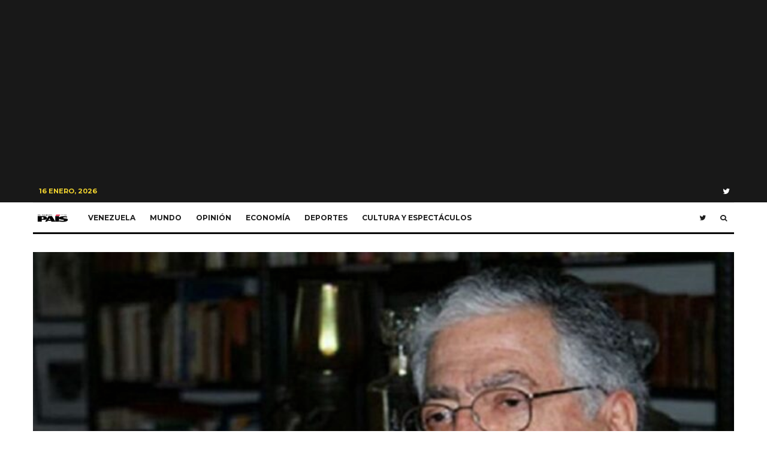

--- FILE ---
content_type: text/html; charset=UTF-8
request_url: https://elnuevopais.net/2022/11/30/rafael-poleo-en-venezuela-tiende-a-establecerse-una-democracia-bajo-tutela-de-ee-uu/
body_size: 26905
content:
<!DOCTYPE html>
<html lang="es">
<head>
	<meta charset="UTF-8">
			<meta name="viewport" content="width=device-width, initial-scale=1">
		<link rel="profile" href="http://gmpg.org/xfn/11">
		<meta name="theme-color" content="#f7d40e">
	<script type="text/javascript">
/* <![CDATA[ */
(()=>{var e={};e.g=function(){if("object"==typeof globalThis)return globalThis;try{return this||new Function("return this")()}catch(e){if("object"==typeof window)return window}}(),function({ampUrl:n,isCustomizePreview:t,isAmpDevMode:r,noampQueryVarName:o,noampQueryVarValue:s,disabledStorageKey:i,mobileUserAgents:a,regexRegex:c}){if("undefined"==typeof sessionStorage)return;const d=new RegExp(c);if(!a.some((e=>{const n=e.match(d);return!(!n||!new RegExp(n[1],n[2]).test(navigator.userAgent))||navigator.userAgent.includes(e)})))return;e.g.addEventListener("DOMContentLoaded",(()=>{const e=document.getElementById("amp-mobile-version-switcher");if(!e)return;e.hidden=!1;const n=e.querySelector("a[href]");n&&n.addEventListener("click",(()=>{sessionStorage.removeItem(i)}))}));const g=r&&["paired-browsing-non-amp","paired-browsing-amp"].includes(window.name);if(sessionStorage.getItem(i)||t||g)return;const u=new URL(location.href),m=new URL(n);m.hash=u.hash,u.searchParams.has(o)&&s===u.searchParams.get(o)?sessionStorage.setItem(i,"1"):m.href!==u.href&&(window.stop(),location.replace(m.href))}({"ampUrl":"https:\/\/elnuevopais.net\/2022\/11\/30\/rafael-poleo-en-venezuela-tiende-a-establecerse-una-democracia-bajo-tutela-de-ee-uu\/?amp=1","noampQueryVarName":"noamp","noampQueryVarValue":"mobile","disabledStorageKey":"amp_mobile_redirect_disabled","mobileUserAgents":["Mobile","Android","Silk\/","Kindle","BlackBerry","Opera Mini","Opera Mobi"],"regexRegex":"^\\\/((?:.|\\n)+)\\\/([i]*)$","isCustomizePreview":false,"isAmpDevMode":false})})();
/* ]]> */
</script>
<meta name='robots' content='index, follow, max-image-preview:large, max-snippet:-1, max-video-preview:-1' />
	<style>img:is([sizes="auto" i], [sizes^="auto," i]) { contain-intrinsic-size: 3000px 1500px }</style>
	
<!-- Open Graph Meta Tags generated by MashShare 3.8.9 - https://mashshare.net -->
<meta property="og:type" content="article" /> 
<meta property="og:title" content="Rafael Poleo: En Venezuela tiende a establecerse una democracia bajo tutela de EE.UU." />
<meta property="og:description" content="Poleo indicó que Estados Unidos y Europa establecerán una economía capitalista vigilada por los organismos financieros internacionales.&amp;nbsp;    Por Mariángel Velásquez Rincón – El Cooperante    &amp;nbsp;El periodista Rafael Poleo, editor de la revista Zeta y el diario El" />
<meta property="og:image" content="https://elnuevopais.net/wp-content/uploads/2022/11/PLEO-DOS.jpg" />
<meta property="og:url" content="https://elnuevopais.net/2022/11/30/rafael-poleo-en-venezuela-tiende-a-establecerse-una-democracia-bajo-tutela-de-ee-uu/" />
<meta property="og:site_name" content="El Nuevo País" />
<meta property="article:published_time" content="2022-11-30T12:03:17-06:00" />
<meta property="article:modified_time" content="2022-11-30T12:10:29-06:00" />
<meta property="og:updated_time" content="2022-11-30T12:10:29-06:00" />
<!-- Open Graph Meta Tags generated by MashShare 3.8.9 - https://www.mashshare.net -->
<!-- Twitter Card generated by MashShare 3.8.9 - https://www.mashshare.net -->
<meta property="og:image:width" content="1068" />
<meta property="og:image:height" content="641" />
<meta name="twitter:card" content="summary_large_image">
<meta name="twitter:title" content="Rafael Poleo: En Venezuela tiende a establecerse una democracia bajo tutela de EE.UU.">
<meta name="twitter:description" content="Poleo indicó que Estados Unidos y Europa establecerán una economía capitalista vigilada por los organismos financieros internacionales.&amp;nbsp;    Por Mariángel Velásquez Rincón – El Cooperante    &amp;nbsp;El periodista Rafael Poleo, editor de la revista Zeta y el diario El">
<meta name="twitter:image" content="https://elnuevopais.net/wp-content/uploads/2022/11/PLEO-DOS.jpg">
<!-- Twitter Card generated by MashShare 3.8.9 - https://www.mashshare.net -->


	<!-- This site is optimized with the Yoast SEO plugin v21.7 - https://yoast.com/wordpress/plugins/seo/ -->
	<title>Rafael Poleo: En Venezuela tiende a establecerse una democracia bajo tutela de EE.UU. - El Nuevo País</title>
	<link rel="canonical" href="https://elnuevopais.net/2022/11/30/rafael-poleo-en-venezuela-tiende-a-establecerse-una-democracia-bajo-tutela-de-ee-uu/" />
	<meta property="og:locale" content="es_ES" />
	<meta property="og:type" content="article" />
	<meta property="og:title" content="Rafael Poleo: En Venezuela tiende a establecerse una democracia bajo tutela de EE.UU. - El Nuevo País" />
	<meta property="og:description" content="Poleo indicó que Estados Unidos y Europa establecerán una economía capitalista vigilada por los organismos financieros internacionales.&nbsp; Por Mariángel Velásquez Rincón – El Cooperante &nbsp;El periodista Rafael Poleo, editor de la revista Zeta y el diario El Nuevo País, afirmó este martes que en Venezuela se tiende a establecer una democracia «bajo tutela» de los gobiernos de Estados Unidos y Europa. En un mensaje publicado en Twitter, Poleo indicó que dichas potencias «establecerán una economía capitalista vigilada por los organismos [&hellip;]" />
	<meta property="og:url" content="https://elnuevopais.net/2022/11/30/rafael-poleo-en-venezuela-tiende-a-establecerse-una-democracia-bajo-tutela-de-ee-uu/" />
	<meta property="og:site_name" content="El Nuevo País" />
	<meta property="article:published_time" content="2022-11-30T18:03:17+00:00" />
	<meta property="article:modified_time" content="2022-11-30T18:10:29+00:00" />
	<meta property="og:image" content="https://4ny47e.a2cdn1.secureserver.net/wp-content/uploads/2022/11/PLEO-DOS.jpg?time=1670550066" />
	<meta property="og:image:width" content="1068" />
	<meta property="og:image:height" content="641" />
	<meta property="og:image:type" content="image/jpeg" />
	<meta name="author" content="ENPAISZETA" />
	<meta name="twitter:card" content="summary_large_image" />
	<meta name="twitter:label1" content="Escrito por" />
	<meta name="twitter:data1" content="ENPAISZETA" />
	<meta name="twitter:label2" content="Tiempo estimado de lectura" />
	<meta name="twitter:data2" content="2 minutos" />
	<script type="application/ld+json" class="yoast-schema-graph">{"@context":"https://schema.org","@graph":[{"@type":"Article","@id":"https://elnuevopais.net/2022/11/30/rafael-poleo-en-venezuela-tiende-a-establecerse-una-democracia-bajo-tutela-de-ee-uu/#article","isPartOf":{"@id":"https://elnuevopais.net/2022/11/30/rafael-poleo-en-venezuela-tiende-a-establecerse-una-democracia-bajo-tutela-de-ee-uu/"},"author":{"name":"ENPAISZETA","@id":"https://elnuevopais.net/#/schema/person/ad2f5fd8681fb139d05d075349b91cf1"},"headline":"Rafael Poleo: En Venezuela tiende a establecerse una democracia bajo tutela de EE.UU.","datePublished":"2022-11-30T18:03:17+00:00","dateModified":"2022-11-30T18:10:29+00:00","mainEntityOfPage":{"@id":"https://elnuevopais.net/2022/11/30/rafael-poleo-en-venezuela-tiende-a-establecerse-una-democracia-bajo-tutela-de-ee-uu/"},"wordCount":488,"publisher":{"@id":"https://elnuevopais.net/#organization"},"image":{"@id":"https://elnuevopais.net/2022/11/30/rafael-poleo-en-venezuela-tiende-a-establecerse-una-democracia-bajo-tutela-de-ee-uu/#primaryimage"},"thumbnailUrl":"https://elnuevopais.net/wp-content/uploads/2022/11/PLEO-DOS.jpg","keywords":["Democracia","Negociación en México","Poleo"],"articleSection":["Venezuela"],"inLanguage":"es"},{"@type":"WebPage","@id":"https://elnuevopais.net/2022/11/30/rafael-poleo-en-venezuela-tiende-a-establecerse-una-democracia-bajo-tutela-de-ee-uu/","url":"https://elnuevopais.net/2022/11/30/rafael-poleo-en-venezuela-tiende-a-establecerse-una-democracia-bajo-tutela-de-ee-uu/","name":"Rafael Poleo: En Venezuela tiende a establecerse una democracia bajo tutela de EE.UU. - El Nuevo País","isPartOf":{"@id":"https://elnuevopais.net/#website"},"primaryImageOfPage":{"@id":"https://elnuevopais.net/2022/11/30/rafael-poleo-en-venezuela-tiende-a-establecerse-una-democracia-bajo-tutela-de-ee-uu/#primaryimage"},"image":{"@id":"https://elnuevopais.net/2022/11/30/rafael-poleo-en-venezuela-tiende-a-establecerse-una-democracia-bajo-tutela-de-ee-uu/#primaryimage"},"thumbnailUrl":"https://elnuevopais.net/wp-content/uploads/2022/11/PLEO-DOS.jpg","datePublished":"2022-11-30T18:03:17+00:00","dateModified":"2022-11-30T18:10:29+00:00","breadcrumb":{"@id":"https://elnuevopais.net/2022/11/30/rafael-poleo-en-venezuela-tiende-a-establecerse-una-democracia-bajo-tutela-de-ee-uu/#breadcrumb"},"inLanguage":"es","potentialAction":[{"@type":"ReadAction","target":["https://elnuevopais.net/2022/11/30/rafael-poleo-en-venezuela-tiende-a-establecerse-una-democracia-bajo-tutela-de-ee-uu/"]}]},{"@type":"ImageObject","inLanguage":"es","@id":"https://elnuevopais.net/2022/11/30/rafael-poleo-en-venezuela-tiende-a-establecerse-una-democracia-bajo-tutela-de-ee-uu/#primaryimage","url":"https://elnuevopais.net/wp-content/uploads/2022/11/PLEO-DOS.jpg","contentUrl":"https://elnuevopais.net/wp-content/uploads/2022/11/PLEO-DOS.jpg","width":1068,"height":641,"caption":"Poleo sobre una democracia bajo tutela de EE. UU."},{"@type":"BreadcrumbList","@id":"https://elnuevopais.net/2022/11/30/rafael-poleo-en-venezuela-tiende-a-establecerse-una-democracia-bajo-tutela-de-ee-uu/#breadcrumb","itemListElement":[{"@type":"ListItem","position":1,"name":"Home","item":"https://elnuevopais.net/"},{"@type":"ListItem","position":2,"name":"Blog","item":"https://elnuevopais.net/blog/"},{"@type":"ListItem","position":3,"name":"Rafael Poleo: En Venezuela tiende a establecerse una democracia bajo tutela de EE.UU."}]},{"@type":"WebSite","@id":"https://elnuevopais.net/#website","url":"https://elnuevopais.net/","name":"El Nuevo País","description":"El diario de los Poleo","publisher":{"@id":"https://elnuevopais.net/#organization"},"potentialAction":[{"@type":"SearchAction","target":{"@type":"EntryPoint","urlTemplate":"https://elnuevopais.net/?s={search_term_string}"},"query-input":"required name=search_term_string"}],"inLanguage":"es"},{"@type":"Organization","@id":"https://elnuevopais.net/#organization","name":"El Nuevo País","url":"https://elnuevopais.net/","logo":{"@type":"ImageObject","inLanguage":"es","@id":"https://elnuevopais.net/#/schema/logo/image/","url":"https://elnuevopais.net/wp-content/uploads/2021/12/cropped-LOGO-ZETA-01.png","contentUrl":"https://elnuevopais.net/wp-content/uploads/2021/12/cropped-LOGO-ZETA-01.png","width":520,"height":251,"caption":"El Nuevo País"},"image":{"@id":"https://elnuevopais.net/#/schema/logo/image/"}},{"@type":"Person","@id":"https://elnuevopais.net/#/schema/person/ad2f5fd8681fb139d05d075349b91cf1","name":"ENPAISZETA","image":{"@type":"ImageObject","inLanguage":"es","@id":"https://elnuevopais.net/#/schema/person/image/","url":"https://secure.gravatar.com/avatar/e4a57508394f780672fad25c05eedb30d46504b1f7d41c2d2dab4420f22a6b50?s=96&d=mm&r=g","contentUrl":"https://secure.gravatar.com/avatar/e4a57508394f780672fad25c05eedb30d46504b1f7d41c2d2dab4420f22a6b50?s=96&d=mm&r=g","caption":"ENPAISZETA"},"url":"https://elnuevopais.net/author/equipo-enpaiszeta/"}]}</script>
	<!-- / Yoast SEO plugin. -->


<link rel='dns-prefetch' href='//www.googletagmanager.com' />
<link rel='dns-prefetch' href='//fonts.googleapis.com' />
<link rel='dns-prefetch' href='//pagead2.googlesyndication.com' />
<link rel="alternate" type="application/rss+xml" title="El Nuevo País &raquo; Feed" href="https://elnuevopais.net/feed/" />
<link rel="alternate" type="application/rss+xml" title="El Nuevo País &raquo; Feed de los comentarios" href="https://elnuevopais.net/comments/feed/" />
<script type="text/javascript">
/* <![CDATA[ */
window._wpemojiSettings = {"baseUrl":"https:\/\/s.w.org\/images\/core\/emoji\/16.0.1\/72x72\/","ext":".png","svgUrl":"https:\/\/s.w.org\/images\/core\/emoji\/16.0.1\/svg\/","svgExt":".svg","source":{"concatemoji":"https:\/\/elnuevopais.net\/wp-includes\/js\/wp-emoji-release.min.js?ver=6.8.3"}};
/*! This file is auto-generated */
!function(s,n){var o,i,e;function c(e){try{var t={supportTests:e,timestamp:(new Date).valueOf()};sessionStorage.setItem(o,JSON.stringify(t))}catch(e){}}function p(e,t,n){e.clearRect(0,0,e.canvas.width,e.canvas.height),e.fillText(t,0,0);var t=new Uint32Array(e.getImageData(0,0,e.canvas.width,e.canvas.height).data),a=(e.clearRect(0,0,e.canvas.width,e.canvas.height),e.fillText(n,0,0),new Uint32Array(e.getImageData(0,0,e.canvas.width,e.canvas.height).data));return t.every(function(e,t){return e===a[t]})}function u(e,t){e.clearRect(0,0,e.canvas.width,e.canvas.height),e.fillText(t,0,0);for(var n=e.getImageData(16,16,1,1),a=0;a<n.data.length;a++)if(0!==n.data[a])return!1;return!0}function f(e,t,n,a){switch(t){case"flag":return n(e,"\ud83c\udff3\ufe0f\u200d\u26a7\ufe0f","\ud83c\udff3\ufe0f\u200b\u26a7\ufe0f")?!1:!n(e,"\ud83c\udde8\ud83c\uddf6","\ud83c\udde8\u200b\ud83c\uddf6")&&!n(e,"\ud83c\udff4\udb40\udc67\udb40\udc62\udb40\udc65\udb40\udc6e\udb40\udc67\udb40\udc7f","\ud83c\udff4\u200b\udb40\udc67\u200b\udb40\udc62\u200b\udb40\udc65\u200b\udb40\udc6e\u200b\udb40\udc67\u200b\udb40\udc7f");case"emoji":return!a(e,"\ud83e\udedf")}return!1}function g(e,t,n,a){var r="undefined"!=typeof WorkerGlobalScope&&self instanceof WorkerGlobalScope?new OffscreenCanvas(300,150):s.createElement("canvas"),o=r.getContext("2d",{willReadFrequently:!0}),i=(o.textBaseline="top",o.font="600 32px Arial",{});return e.forEach(function(e){i[e]=t(o,e,n,a)}),i}function t(e){var t=s.createElement("script");t.src=e,t.defer=!0,s.head.appendChild(t)}"undefined"!=typeof Promise&&(o="wpEmojiSettingsSupports",i=["flag","emoji"],n.supports={everything:!0,everythingExceptFlag:!0},e=new Promise(function(e){s.addEventListener("DOMContentLoaded",e,{once:!0})}),new Promise(function(t){var n=function(){try{var e=JSON.parse(sessionStorage.getItem(o));if("object"==typeof e&&"number"==typeof e.timestamp&&(new Date).valueOf()<e.timestamp+604800&&"object"==typeof e.supportTests)return e.supportTests}catch(e){}return null}();if(!n){if("undefined"!=typeof Worker&&"undefined"!=typeof OffscreenCanvas&&"undefined"!=typeof URL&&URL.createObjectURL&&"undefined"!=typeof Blob)try{var e="postMessage("+g.toString()+"("+[JSON.stringify(i),f.toString(),p.toString(),u.toString()].join(",")+"));",a=new Blob([e],{type:"text/javascript"}),r=new Worker(URL.createObjectURL(a),{name:"wpTestEmojiSupports"});return void(r.onmessage=function(e){c(n=e.data),r.terminate(),t(n)})}catch(e){}c(n=g(i,f,p,u))}t(n)}).then(function(e){for(var t in e)n.supports[t]=e[t],n.supports.everything=n.supports.everything&&n.supports[t],"flag"!==t&&(n.supports.everythingExceptFlag=n.supports.everythingExceptFlag&&n.supports[t]);n.supports.everythingExceptFlag=n.supports.everythingExceptFlag&&!n.supports.flag,n.DOMReady=!1,n.readyCallback=function(){n.DOMReady=!0}}).then(function(){return e}).then(function(){var e;n.supports.everything||(n.readyCallback(),(e=n.source||{}).concatemoji?t(e.concatemoji):e.wpemoji&&e.twemoji&&(t(e.twemoji),t(e.wpemoji)))}))}((window,document),window._wpemojiSettings);
/* ]]> */
</script>
<link rel='stylesheet' id='sbi_styles-css' href='https://elnuevopais.net/wp-content/plugins/instagram-feed/css/sbi-styles.min.css?ver=6.10.0' type='text/css' media='all' />
<style id='wp-emoji-styles-inline-css' type='text/css'>

	img.wp-smiley, img.emoji {
		display: inline !important;
		border: none !important;
		box-shadow: none !important;
		height: 1em !important;
		width: 1em !important;
		margin: 0 0.07em !important;
		vertical-align: -0.1em !important;
		background: none !important;
		padding: 0 !important;
	}
</style>
<link rel='stylesheet' id='wp-block-library-css' href='https://elnuevopais.net/wp-includes/css/dist/block-library/style.min.css?ver=6.8.3' type='text/css' media='all' />
<style id='classic-theme-styles-inline-css' type='text/css'>
/*! This file is auto-generated */
.wp-block-button__link{color:#fff;background-color:#32373c;border-radius:9999px;box-shadow:none;text-decoration:none;padding:calc(.667em + 2px) calc(1.333em + 2px);font-size:1.125em}.wp-block-file__button{background:#32373c;color:#fff;text-decoration:none}
</style>
<link rel='stylesheet' id='lets-info-up-block-css' href='https://elnuevopais.net/wp-content/plugins/lets-info-up/frontend/css/style.min.css?ver=1.4.7' type='text/css' media='all' />
<style id='global-styles-inline-css' type='text/css'>
:root{--wp--preset--aspect-ratio--square: 1;--wp--preset--aspect-ratio--4-3: 4/3;--wp--preset--aspect-ratio--3-4: 3/4;--wp--preset--aspect-ratio--3-2: 3/2;--wp--preset--aspect-ratio--2-3: 2/3;--wp--preset--aspect-ratio--16-9: 16/9;--wp--preset--aspect-ratio--9-16: 9/16;--wp--preset--color--black: #000000;--wp--preset--color--cyan-bluish-gray: #abb8c3;--wp--preset--color--white: #ffffff;--wp--preset--color--pale-pink: #f78da7;--wp--preset--color--vivid-red: #cf2e2e;--wp--preset--color--luminous-vivid-orange: #ff6900;--wp--preset--color--luminous-vivid-amber: #fcb900;--wp--preset--color--light-green-cyan: #7bdcb5;--wp--preset--color--vivid-green-cyan: #00d084;--wp--preset--color--pale-cyan-blue: #8ed1fc;--wp--preset--color--vivid-cyan-blue: #0693e3;--wp--preset--color--vivid-purple: #9b51e0;--wp--preset--gradient--vivid-cyan-blue-to-vivid-purple: linear-gradient(135deg,rgba(6,147,227,1) 0%,rgb(155,81,224) 100%);--wp--preset--gradient--light-green-cyan-to-vivid-green-cyan: linear-gradient(135deg,rgb(122,220,180) 0%,rgb(0,208,130) 100%);--wp--preset--gradient--luminous-vivid-amber-to-luminous-vivid-orange: linear-gradient(135deg,rgba(252,185,0,1) 0%,rgba(255,105,0,1) 100%);--wp--preset--gradient--luminous-vivid-orange-to-vivid-red: linear-gradient(135deg,rgba(255,105,0,1) 0%,rgb(207,46,46) 100%);--wp--preset--gradient--very-light-gray-to-cyan-bluish-gray: linear-gradient(135deg,rgb(238,238,238) 0%,rgb(169,184,195) 100%);--wp--preset--gradient--cool-to-warm-spectrum: linear-gradient(135deg,rgb(74,234,220) 0%,rgb(151,120,209) 20%,rgb(207,42,186) 40%,rgb(238,44,130) 60%,rgb(251,105,98) 80%,rgb(254,248,76) 100%);--wp--preset--gradient--blush-light-purple: linear-gradient(135deg,rgb(255,206,236) 0%,rgb(152,150,240) 100%);--wp--preset--gradient--blush-bordeaux: linear-gradient(135deg,rgb(254,205,165) 0%,rgb(254,45,45) 50%,rgb(107,0,62) 100%);--wp--preset--gradient--luminous-dusk: linear-gradient(135deg,rgb(255,203,112) 0%,rgb(199,81,192) 50%,rgb(65,88,208) 100%);--wp--preset--gradient--pale-ocean: linear-gradient(135deg,rgb(255,245,203) 0%,rgb(182,227,212) 50%,rgb(51,167,181) 100%);--wp--preset--gradient--electric-grass: linear-gradient(135deg,rgb(202,248,128) 0%,rgb(113,206,126) 100%);--wp--preset--gradient--midnight: linear-gradient(135deg,rgb(2,3,129) 0%,rgb(40,116,252) 100%);--wp--preset--font-size--small: 13px;--wp--preset--font-size--medium: 20px;--wp--preset--font-size--large: 36px;--wp--preset--font-size--x-large: 42px;--wp--preset--spacing--20: 0.44rem;--wp--preset--spacing--30: 0.67rem;--wp--preset--spacing--40: 1rem;--wp--preset--spacing--50: 1.5rem;--wp--preset--spacing--60: 2.25rem;--wp--preset--spacing--70: 3.38rem;--wp--preset--spacing--80: 5.06rem;--wp--preset--shadow--natural: 6px 6px 9px rgba(0, 0, 0, 0.2);--wp--preset--shadow--deep: 12px 12px 50px rgba(0, 0, 0, 0.4);--wp--preset--shadow--sharp: 6px 6px 0px rgba(0, 0, 0, 0.2);--wp--preset--shadow--outlined: 6px 6px 0px -3px rgba(255, 255, 255, 1), 6px 6px rgba(0, 0, 0, 1);--wp--preset--shadow--crisp: 6px 6px 0px rgba(0, 0, 0, 1);}:where(.is-layout-flex){gap: 0.5em;}:where(.is-layout-grid){gap: 0.5em;}body .is-layout-flex{display: flex;}.is-layout-flex{flex-wrap: wrap;align-items: center;}.is-layout-flex > :is(*, div){margin: 0;}body .is-layout-grid{display: grid;}.is-layout-grid > :is(*, div){margin: 0;}:where(.wp-block-columns.is-layout-flex){gap: 2em;}:where(.wp-block-columns.is-layout-grid){gap: 2em;}:where(.wp-block-post-template.is-layout-flex){gap: 1.25em;}:where(.wp-block-post-template.is-layout-grid){gap: 1.25em;}.has-black-color{color: var(--wp--preset--color--black) !important;}.has-cyan-bluish-gray-color{color: var(--wp--preset--color--cyan-bluish-gray) !important;}.has-white-color{color: var(--wp--preset--color--white) !important;}.has-pale-pink-color{color: var(--wp--preset--color--pale-pink) !important;}.has-vivid-red-color{color: var(--wp--preset--color--vivid-red) !important;}.has-luminous-vivid-orange-color{color: var(--wp--preset--color--luminous-vivid-orange) !important;}.has-luminous-vivid-amber-color{color: var(--wp--preset--color--luminous-vivid-amber) !important;}.has-light-green-cyan-color{color: var(--wp--preset--color--light-green-cyan) !important;}.has-vivid-green-cyan-color{color: var(--wp--preset--color--vivid-green-cyan) !important;}.has-pale-cyan-blue-color{color: var(--wp--preset--color--pale-cyan-blue) !important;}.has-vivid-cyan-blue-color{color: var(--wp--preset--color--vivid-cyan-blue) !important;}.has-vivid-purple-color{color: var(--wp--preset--color--vivid-purple) !important;}.has-black-background-color{background-color: var(--wp--preset--color--black) !important;}.has-cyan-bluish-gray-background-color{background-color: var(--wp--preset--color--cyan-bluish-gray) !important;}.has-white-background-color{background-color: var(--wp--preset--color--white) !important;}.has-pale-pink-background-color{background-color: var(--wp--preset--color--pale-pink) !important;}.has-vivid-red-background-color{background-color: var(--wp--preset--color--vivid-red) !important;}.has-luminous-vivid-orange-background-color{background-color: var(--wp--preset--color--luminous-vivid-orange) !important;}.has-luminous-vivid-amber-background-color{background-color: var(--wp--preset--color--luminous-vivid-amber) !important;}.has-light-green-cyan-background-color{background-color: var(--wp--preset--color--light-green-cyan) !important;}.has-vivid-green-cyan-background-color{background-color: var(--wp--preset--color--vivid-green-cyan) !important;}.has-pale-cyan-blue-background-color{background-color: var(--wp--preset--color--pale-cyan-blue) !important;}.has-vivid-cyan-blue-background-color{background-color: var(--wp--preset--color--vivid-cyan-blue) !important;}.has-vivid-purple-background-color{background-color: var(--wp--preset--color--vivid-purple) !important;}.has-black-border-color{border-color: var(--wp--preset--color--black) !important;}.has-cyan-bluish-gray-border-color{border-color: var(--wp--preset--color--cyan-bluish-gray) !important;}.has-white-border-color{border-color: var(--wp--preset--color--white) !important;}.has-pale-pink-border-color{border-color: var(--wp--preset--color--pale-pink) !important;}.has-vivid-red-border-color{border-color: var(--wp--preset--color--vivid-red) !important;}.has-luminous-vivid-orange-border-color{border-color: var(--wp--preset--color--luminous-vivid-orange) !important;}.has-luminous-vivid-amber-border-color{border-color: var(--wp--preset--color--luminous-vivid-amber) !important;}.has-light-green-cyan-border-color{border-color: var(--wp--preset--color--light-green-cyan) !important;}.has-vivid-green-cyan-border-color{border-color: var(--wp--preset--color--vivid-green-cyan) !important;}.has-pale-cyan-blue-border-color{border-color: var(--wp--preset--color--pale-cyan-blue) !important;}.has-vivid-cyan-blue-border-color{border-color: var(--wp--preset--color--vivid-cyan-blue) !important;}.has-vivid-purple-border-color{border-color: var(--wp--preset--color--vivid-purple) !important;}.has-vivid-cyan-blue-to-vivid-purple-gradient-background{background: var(--wp--preset--gradient--vivid-cyan-blue-to-vivid-purple) !important;}.has-light-green-cyan-to-vivid-green-cyan-gradient-background{background: var(--wp--preset--gradient--light-green-cyan-to-vivid-green-cyan) !important;}.has-luminous-vivid-amber-to-luminous-vivid-orange-gradient-background{background: var(--wp--preset--gradient--luminous-vivid-amber-to-luminous-vivid-orange) !important;}.has-luminous-vivid-orange-to-vivid-red-gradient-background{background: var(--wp--preset--gradient--luminous-vivid-orange-to-vivid-red) !important;}.has-very-light-gray-to-cyan-bluish-gray-gradient-background{background: var(--wp--preset--gradient--very-light-gray-to-cyan-bluish-gray) !important;}.has-cool-to-warm-spectrum-gradient-background{background: var(--wp--preset--gradient--cool-to-warm-spectrum) !important;}.has-blush-light-purple-gradient-background{background: var(--wp--preset--gradient--blush-light-purple) !important;}.has-blush-bordeaux-gradient-background{background: var(--wp--preset--gradient--blush-bordeaux) !important;}.has-luminous-dusk-gradient-background{background: var(--wp--preset--gradient--luminous-dusk) !important;}.has-pale-ocean-gradient-background{background: var(--wp--preset--gradient--pale-ocean) !important;}.has-electric-grass-gradient-background{background: var(--wp--preset--gradient--electric-grass) !important;}.has-midnight-gradient-background{background: var(--wp--preset--gradient--midnight) !important;}.has-small-font-size{font-size: var(--wp--preset--font-size--small) !important;}.has-medium-font-size{font-size: var(--wp--preset--font-size--medium) !important;}.has-large-font-size{font-size: var(--wp--preset--font-size--large) !important;}.has-x-large-font-size{font-size: var(--wp--preset--font-size--x-large) !important;}
:where(.wp-block-post-template.is-layout-flex){gap: 1.25em;}:where(.wp-block-post-template.is-layout-grid){gap: 1.25em;}
:where(.wp-block-columns.is-layout-flex){gap: 2em;}:where(.wp-block-columns.is-layout-grid){gap: 2em;}
:root :where(.wp-block-pullquote){font-size: 1.5em;line-height: 1.6;}
</style>
<link rel='stylesheet' id='lets-review-api-css' href='https://elnuevopais.net/wp-content/plugins/lets-review/assets/css/style-api.min.css?ver=3.4.1' type='text/css' media='all' />
<link rel='stylesheet' id='font-awesome-css' href='https://elnuevopais.net/wp-content/plugins/js_composer/assets/lib/bower/font-awesome/css/font-awesome.min.css?ver=5.0.1' type='text/css' media='all' />
<link rel='stylesheet' id='font-awesome-regular-css' href='https://elnuevopais.net/wp-content/plugins/lets-review/assets/fonts/fontawesome/css/regular.min.css?ver=3.4.1' type='text/css' media='all' />
<link rel='stylesheet' id='font-awesome-solid-css' href='https://elnuevopais.net/wp-content/plugins/lets-review/assets/fonts/fontawesome/css/solid.min.css?ver=3.4.1' type='text/css' media='all' />
<link rel='stylesheet' id='mashsb-styles-css' href='https://elnuevopais.net/wp-content/plugins/mashsharer/assets/css/mashsb.min.css?ver=3.8.9' type='text/css' media='all' />
<link rel='stylesheet' id='ppress-frontend-css' href='https://elnuevopais.net/wp-content/plugins/wp-user-avatar/assets/css/frontend.min.css?ver=4.14.1' type='text/css' media='all' />
<link rel='stylesheet' id='ppress-flatpickr-css' href='https://elnuevopais.net/wp-content/plugins/wp-user-avatar/assets/flatpickr/flatpickr.min.css?ver=4.14.1' type='text/css' media='all' />
<link rel='stylesheet' id='ppress-select2-css' href='https://elnuevopais.net/wp-content/plugins/wp-user-avatar/assets/select2/select2.min.css?ver=6.8.3' type='text/css' media='all' />
<link rel='stylesheet' id='lets-live-blog-css' href='https://elnuevopais.net/wp-content/plugins/lets-live-blog/frontend/css/style.min.css?ver=1.2.1' type='text/css' media='all' />
<link rel='stylesheet' id='lets-live-blog-icons-css' href='https://elnuevopais.net/wp-content/plugins/lets-live-blog/frontend/css/fonts/style.css?ver=1.2.1' type='text/css' media='all' />
<link rel='stylesheet' id='zeen-style-css' href='https://elnuevopais.net/wp-content/themes/zeen/assets/css/style.min.css?ver=4.2.4' type='text/css' media='all' />
<style id='zeen-style-inline-css' type='text/css'>
.content-bg, .block-skin-5:not(.skin-inner), .block-skin-5.skin-inner > .tipi-row-inner-style, .article-layout-skin-1.title-cut-bl .hero-wrap .meta:before, .article-layout-skin-1.title-cut-bc .hero-wrap .meta:before, .article-layout-skin-1.title-cut-bl .hero-wrap .share-it:before, .article-layout-skin-1.title-cut-bc .hero-wrap .share-it:before, .standard-archive .page-header, .skin-dark .flickity-viewport, .zeen__var__options label { background: #ffffff;}a.zeen-pin-it{position: absolute}.background.mask {background-color: transparent}.side-author__wrap .mask a {display:inline-block;height:70px}.timed-pup,.modal-wrap {position:fixed;visibility:hidden}.to-top__fixed .to-top a{background-color:#000000; color: #fff}.site-inner { background-color: #fff; }.splitter svg g { fill: #fff; }.inline-post .block article .title { font-size: 20px;}.fontfam-1 { font-family: 'Playfair Display',serif!important;}input,input[type="number"],.body-f1, .quotes-f1 blockquote, .quotes-f1 q, .by-f1 .byline, .sub-f1 .subtitle, .wh-f1 .widget-title, .headings-f1 h1, .headings-f1 h2, .headings-f1 h3, .headings-f1 h4, .headings-f1 h5, .headings-f1 h6, .font-1, div.jvectormap-tip {font-family:'Playfair Display',serif;font-weight: 400;font-style: normal;}.fontfam-2 { font-family:'Lato',sans-serif!important; }input[type=submit], button, .tipi-button,.button,.wpcf7-submit,.button__back__home,.body-f2, .quotes-f2 blockquote, .quotes-f2 q, .by-f2 .byline, .sub-f2 .subtitle, .wh-f2 .widget-title, .headings-f2 h1, .headings-f2 h2, .headings-f2 h3, .headings-f2 h4, .headings-f2 h5, .headings-f2 h6, .font-2 {font-family:'Lato',sans-serif;font-weight: 400;font-style: normal;}.fontfam-3 { font-family:'Montserrat',sans-serif!important;}.body-f3, .quotes-f3 blockquote, .quotes-f3 q, .by-f3 .byline, .sub-f3 .subtitle, .wh-f3 .widget-title, .headings-f3 h1, .headings-f3 h2, .headings-f3 h3, .headings-f3 h4, .headings-f3 h5, .headings-f3 h6, .font-3 {font-family:'Montserrat',sans-serif;font-style: normal;font-weight: 400;}.tipi-row, .tipi-builder-on .contents-wrap > p { max-width: 1230px ; }.slider-columns--3 article { width: 360px }.slider-columns--2 article { width: 555px }.slider-columns--4 article { width: 262.5px }.single .site-content .tipi-row { max-width: 1230px ; }.single-product .site-content .tipi-row { max-width: 1230px ; }.date--secondary { color: #f8d92f; }.date--main { color: #f6f6f6; }.global-accent-border { border-color: #f7d40e; }.trending-accent-border { border-color: #f7d40e; }.trending-accent-bg { border-color: #f7d40e; }.wpcf7-submit, .tipi-button.block-loader { background: #18181e; }.wpcf7-submit:hover, .tipi-button.block-loader:hover { background: #111; }.tipi-button.block-loader { color: #fff!important; }.wpcf7-submit { background: #18181e; }.wpcf7-submit:hover { background: #111; }.global-accent-bg, .icon-base-2:hover .icon-bg, #progress { background-color: #f7d40e; }.global-accent-text, .mm-submenu-2 .mm-51 .menu-wrap > .sub-menu > li > a { color: #f7d40e; }body { color:#444;}.excerpt { color:#444;}.mode--alt--b .excerpt, .block-skin-2 .excerpt, .block-skin-2 .preview-classic .custom-button__fill-2 { color:#888!important;}.read-more-wrap { color:#767676;}.logo-fallback a { color:#000!important;}.site-mob-header .logo-fallback a { color:#000!important;}blockquote:not(.comment-excerpt) { color:#111;}.mode--alt--b blockquote:not(.comment-excerpt), .mode--alt--b .block-skin-0.block-wrap-quote .block-wrap-quote blockquote:not(.comment-excerpt), .mode--alt--b .block-skin-0.block-wrap-quote .block-wrap-quote blockquote:not(.comment-excerpt) span { color:#fff!important;}.byline, .byline a { color:#888;}.mode--alt--b .block-wrap-classic .byline, .mode--alt--b .block-wrap-classic .byline a, .mode--alt--b .block-wrap-thumbnail .byline, .mode--alt--b .block-wrap-thumbnail .byline a, .block-skin-2 .byline a, .block-skin-2 .byline { color:#888;}.preview-classic .meta .title, .preview-thumbnail .meta .title,.preview-56 .meta .title{ color:#111;}h1, h2, h3, h4, h5, h6, .block-title { color:#111;}.sidebar-widget  .widget-title { color:#111!important;}.link-color-wrap a, .woocommerce-Tabs-panel--description a { color: #333; }.mode--alt--b .link-color-wrap a, .mode--alt--b .woocommerce-Tabs-panel--description a { color: #888; }.copyright, .site-footer .bg-area-inner .copyright a { color: #8e8e8e; }.link-color-wrap a:hover { color: #000; }.mode--alt--b .link-color-wrap a:hover { color: #555; }body{line-height:1.66}input[type=submit], button, .tipi-button,.button,.wpcf7-submit,.button__back__home{letter-spacing:0.03em}.sub-menu a:not(.tipi-button){letter-spacing:0.1em}.widget-title{letter-spacing:0.15em}html, body{font-size:15px}.byline{font-size:12px}input[type=submit], button, .tipi-button,.button,.wpcf7-submit,.button__back__home{font-size:11px}.excerpt{font-size:15px}.logo-fallback, .secondary-wrap .logo-fallback a{font-size:22px}.logo span{font-size:12px}.breadcrumbs{font-size:10px}.hero-meta.tipi-s-typo .title{font-size:20px}.hero-meta.tipi-s-typo .subtitle{font-size:15px}.hero-meta.tipi-m-typo .title{font-size:20px}.hero-meta.tipi-m-typo .subtitle{font-size:15px}.hero-meta.tipi-xl-typo .title{font-size:20px}.hero-meta.tipi-xl-typo .subtitle{font-size:15px}.block-html-content h1, .single-content .entry-content h1{font-size:20px}.block-html-content h2, .single-content .entry-content h2{font-size:20px}.block-html-content h3, .single-content .entry-content h3{font-size:20px}.block-html-content h4, .single-content .entry-content h4{font-size:20px}.block-html-content h5, .single-content .entry-content h5{font-size:18px}.footer-block-links{font-size:8px}blockquote, q{font-size:20px}.site-footer .copyright{font-size:12px}.footer-navigation{font-size:12px}.site-footer .menu-icons{font-size:12px}.block-title, .page-title{font-size:24px}.block-subtitle{font-size:18px}.block-col-self .preview-2 .title{font-size:22px}.block-wrap-classic .tipi-m-typo .title-wrap .title{font-size:22px}.tipi-s-typo .title, .ppl-s-3 .tipi-s-typo .title, .zeen-col--wide .ppl-s-3 .tipi-s-typo .title, .preview-1 .title, .preview-21:not(.tipi-xs-typo) .title{font-size:22px}.tipi-xs-typo .title, .tipi-basket-wrap .basket-item .title{font-size:15px}.meta .read-more-wrap{font-size:11px}.widget-title{font-size:12px}.split-1:not(.preview-thumbnail) .mask{-webkit-flex: 0 0 calc( 34% - 15px);
					-ms-flex: 0 0 calc( 34% - 15px);
					flex: 0 0 calc( 34% - 15px);
					width: calc( 34% - 15px);}.preview-thumbnail .mask{-webkit-flex: 0 0 65px;
					-ms-flex: 0 0 65px;
					flex: 0 0 65px;
					width: 65px;}.footer-lower-area{padding-top:90px}.footer-lower-area{padding-bottom:90px}.footer-upper-area{padding-bottom:50px}.footer-upper-area{padding-top:50px}.footer-widget-wrap{padding-bottom:50px}.footer-widget-wrap{padding-top:50px}.tipi-button-cta-header{font-size:12px}.tipi-button.block-loader, .wpcf7-submit, .mc4wp-form-fields button { font-weight: 700;}.main-navigation .horizontal-menu, .main-navigation .menu-item, .main-navigation .menu-icon .menu-icon--text,  .main-navigation .tipi-i-search span { font-weight: 700;}.secondary-wrap .menu-secondary li, .secondary-wrap .menu-item, .secondary-wrap .menu-icon .menu-icon--text {font-weight: 700;}.footer-lower-area, .footer-lower-area .menu-item, .footer-lower-area .menu-icon span {font-weight: 700;}.widget-title {font-weight: 700!important;}input[type=submit], button, .tipi-button,.button,.wpcf7-submit,.button__back__home{ text-transform: uppercase; }.entry-title{ text-transform: none; }.logo-fallback{ text-transform: none; }.block-wrap-slider .title-wrap .title{ text-transform: none; }.block-wrap-grid .title-wrap .title, .tile-design-4 .meta .title-wrap .title{ text-transform: none; }.block-wrap-classic .title-wrap .title{ text-transform: none; }.block-title{ text-transform: none; }.meta .excerpt .read-more{ text-transform: uppercase; }.preview-grid .read-more{ text-transform: uppercase; }.block-subtitle{ text-transform: none; }.byline{ text-transform: none; }.widget-title{ text-transform: none; }.main-navigation .menu-item, .main-navigation .menu-icon .menu-icon--text{ text-transform: uppercase; }.secondary-navigation, .secondary-wrap .menu-icon .menu-icon--text{ text-transform: uppercase; }.footer-lower-area .menu-item, .footer-lower-area .menu-icon span{ text-transform: uppercase; }.sub-menu a:not(.tipi-button){ text-transform: none; }.site-mob-header .menu-item, .site-mob-header .menu-icon span{ text-transform: uppercase; }.single-content .entry-content h1, .single-content .entry-content h2, .single-content .entry-content h3, .single-content .entry-content h4, .single-content .entry-content h5, .single-content .entry-content h6, .meta__full h1, .meta__full h2, .meta__full h3, .meta__full h4, .meta__full h5, .bbp__thread__title{ text-transform: none; }.mm-submenu-2 .mm-11 .menu-wrap > *, .mm-submenu-2 .mm-31 .menu-wrap > *, .mm-submenu-2 .mm-21 .menu-wrap > *, .mm-submenu-2 .mm-51 .menu-wrap > *  { border-top: 3px solid transparent; }.separation-border { margin-bottom: 30px; }.load-more-wrap-1 { padding-top: 30px; }.block-wrap-classic .inf-spacer + .block:not(.block-62) { margin-top: 30px; }.block-title-wrap-style .block-title:after, .block-title-wrap-style .block-title:before { border-top: 1px #eee solid;}.separation-border-v { background: #eee;}.separation-border-v { height: calc( 100% -  30px - 1px); }@media only screen and (max-width: 480px) {.separation-border { margin-bottom: 30px;}}.sidebar-wrap .sidebar { padding-right: 30px; padding-left: 30px; padding-top:0px; padding-bottom:0px; }.sidebar-left .sidebar-wrap .sidebar { padding-right: 30px; padding-left: 30px; }@media only screen and (min-width: 481px) {}@media only screen and (max-width: 767px) {.mobile__design--side .mask {
		width: calc( 34% - 15px);
	}}@media only screen and (min-width: 768px) {input[type=submit], button, .tipi-button,.button,.wpcf7-submit,.button__back__home{letter-spacing:0.09em}.hero-meta.tipi-s-typo .title{font-size:30px}.hero-meta.tipi-s-typo .subtitle{font-size:18px}.hero-meta.tipi-m-typo .title{font-size:30px}.hero-meta.tipi-m-typo .subtitle{font-size:18px}.hero-meta.tipi-xl-typo .title{font-size:30px}.hero-meta.tipi-xl-typo .subtitle{font-size:18px}.block-html-content h1, .single-content .entry-content h1{font-size:30px}.block-html-content h2, .single-content .entry-content h2{font-size:30px}.block-html-content h3, .single-content .entry-content h3{font-size:24px}.block-html-content h4, .single-content .entry-content h4{font-size:24px}blockquote, q{font-size:25px}.main-navigation, .main-navigation .menu-icon--text{font-size:12px}.sub-menu a:not(.tipi-button){font-size:12px}.main-navigation .menu-icon, .main-navigation .trending-icon-solo{font-size:12px}.secondary-wrap-v .standard-drop>a,.secondary-wrap, .secondary-wrap a, .secondary-wrap .menu-icon--text{font-size:11px}.secondary-wrap .menu-icon, .secondary-wrap .menu-icon a, .secondary-wrap .trending-icon-solo{font-size:13px}.footer-lower-area{padding-top:40px}.footer-lower-area{padding-bottom:40px}.footer-upper-area{padding-bottom:40px}.footer-upper-area{padding-top:40px}.footer-widget-wrap{padding-bottom:40px}.footer-widget-wrap{padding-top:40px}.layout-side-info .details{width:130px;float:left}.title-contrast .hero-wrap { height: calc( 100vh - 160px ); }.block-col-self .block-71 .tipi-s-typo .title { font-size: 18px; }.zeen-col--narrow .block-wrap-classic .tipi-m-typo .title-wrap .title { font-size: 18px; }.mode--alt--b .footer-widget-area:not(.footer-widget-area-1) + .footer-lower-area { border-top:1px #333333 solid ; }.footer-widget-wrap { border-right:1px #333333 solid ; }.footer-widget-wrap .widget_search form, .footer-widget-wrap select { border-color:#333333; }.footer-widget-wrap .zeen-widget { border-bottom:1px #333333 solid ; }.footer-widget-wrap .zeen-widget .preview-thumbnail { border-bottom-color: #333333;}.secondary-wrap .menu-padding, .secondary-wrap .ul-padding > li > a {
			padding-top: 10px;
			padding-bottom: 10px;
		}}@media only screen and (min-width: 1240px) {.hero-l .single-content {padding-top: 45px}.align-fs .contents-wrap .video-wrap, .align-fs-center .aligncenter.size-full, .align-fs-center .wp-caption.aligncenter .size-full, .align-fs-center .tiled-gallery, .align-fs .alignwide { width: 1170px; }.align-fs .contents-wrap .video-wrap { height: 658px; }.has-bg .align-fs .contents-wrap .video-wrap, .has-bg .align-fs .alignwide, .has-bg .align-fs-center .aligncenter.size-full, .has-bg .align-fs-center .wp-caption.aligncenter .size-full, .has-bg .align-fs-center .tiled-gallery { width: 1230px; }.has-bg .align-fs .contents-wrap .video-wrap { height: 691px; }.logo-fallback, .secondary-wrap .logo-fallback a{font-size:30px}.hero-meta.tipi-s-typo .title{font-size:36px}.hero-meta.tipi-m-typo .title{font-size:44px}.hero-meta.tipi-xl-typo .title{font-size:50px}.block-html-content h1, .single-content .entry-content h1{font-size:44px}.block-html-content h2, .single-content .entry-content h2{font-size:40px}.block-html-content h3, .single-content .entry-content h3{font-size:30px}.block-html-content h4, .single-content .entry-content h4{font-size:20px}.block-title, .page-title{font-size:40px}.block-subtitle{font-size:20px}.block-col-self .preview-2 .title{font-size:36px}.block-wrap-classic .tipi-m-typo .title-wrap .title{font-size:30px}.tipi-s-typo .title, .ppl-s-3 .tipi-s-typo .title, .zeen-col--wide .ppl-s-3 .tipi-s-typo .title, .preview-1 .title, .preview-21:not(.tipi-xs-typo) .title{font-size:24px}.split-1:not(.preview-thumbnail) .mask{-webkit-flex: 0 0 calc( 50% - 15px);
					-ms-flex: 0 0 calc( 50% - 15px);
					flex: 0 0 calc( 50% - 15px);
					width: calc( 50% - 15px);}.footer-lower-area{padding-top:90px}.footer-lower-area{padding-bottom:90px}.footer-upper-area{padding-bottom:50px}.footer-upper-area{padding-top:50px}.footer-widget-wrap{padding-bottom:50px}.footer-widget-wrap{padding-top:50px}}.main-menu-bar-color-1 .current-menu-item > a, .main-menu-bar-color-1 .menu-main-menu > .dropper.active:not(.current-menu-item) > a { background-color: #111;}.site-header a { color: #111; }.site-skin-3.content-subscribe, .site-skin-3.content-subscribe .subtitle, .site-skin-3.content-subscribe input, .site-skin-3.content-subscribe h2 { color: #fff; } .site-skin-3.content-subscribe input[type="email"] { border-color: #fff; }.footer-widget-wrap .widget_search form { border-color:#333; }.sidebar-wrap .sidebar { border:1px #ddd solid ; }.content-area .zeen-widget { border: 0 #ddd solid ; border-width: 0 0 1px 0; }.content-area .zeen-widget { padding:30px 0px 30px; }.grid-image-1 .mask-overlay { background-color: #1a1d1e ; }.with-fi.preview-grid,.with-fi.preview-grid .byline,.with-fi.preview-grid .subtitle, .with-fi.preview-grid a { color: #fff; }.preview-grid .mask-overlay { opacity: 0.2 ; }@media (pointer: fine) {.preview-grid:hover .mask-overlay { opacity: 0.6 ; }}.slider-image-1 .mask-overlay { background-color: #1a1d1e ; }.with-fi.preview-slider-overlay,.with-fi.preview-slider-overlay .byline,.with-fi.preview-slider-overlay .subtitle, .with-fi.preview-slider-overlay a { color: #fff; }.preview-slider-overlay .mask-overlay { opacity: 0.2 ; }@media (pointer: fine) {.preview-slider-overlay:hover .mask-overlay { opacity: 0.6 ; }}.site-footer .footer-widget-bg-area, .site-footer .footer-widget-bg-area .woo-product-rating span, .site-footer .footer-widget-bg-area .stack-design-3 .meta { background-color: #272727; }.site-footer .footer-widget-bg-area .background { background-image: none; opacity: 1; }.site-footer .footer-widget-bg-area .block-skin-0 .tipi-arrow { color:#dddede; border-color:#dddede; }.site-footer .footer-widget-bg-area .block-skin-0 .tipi-arrow i:after{ background:#dddede; }.site-footer .footer-widget-bg-area,.site-footer .footer-widget-bg-area .byline,.site-footer .footer-widget-bg-area a,.site-footer .footer-widget-bg-area .widget_search form *,.site-footer .footer-widget-bg-area h3,.site-footer .footer-widget-bg-area .widget-title { color:#dddede; }.site-footer .footer-widget-bg-area .tipi-spin.tipi-row-inner-style:before { border-color:#dddede; }.main-navigation, .main-navigation .menu-icon--text { color: #1e1e1e; }.main-navigation .horizontal-menu>li>a { padding-left: 12px; padding-right: 12px; }.main-navigation-border { border-bottom:3px #0a0a0a solid ; }.main-navigation-border .drop-search { border-top:3px #0a0a0a solid ; }#progress {bottom: 0;height: 3px; }.sticky-menu-2:not(.active) #progress  { bottom: -3px;  }#progress { background-color: #f7d40e; }.main-navigation-border { border-top: 1px #eee solid ; }.main-navigation .horizontal-menu .drop, .main-navigation .horizontal-menu > li > a, .date--main {
			padding-top: 15px;
			padding-bottom: 15px;
		}.site-mob-header .menu-icon { font-size: 13px; }.secondary-wrap-v .standard-drop>a,.secondary-wrap, .secondary-wrap a, .secondary-wrap .menu-icon--text { color: #fff; }.secondary-wrap .menu-secondary > li > a, .secondary-icons li > a { padding-left: 7px; padding-right: 7px; }.mc4wp-form-fields input[type=submit], .mc4wp-form-fields button, #subscribe-submit input[type=submit], .subscribe-wrap input[type=submit] {color: #fff;background-color: #121212;}.site-mob-header:not(.site-mob-header-11) .header-padding .logo-main-wrap, .site-mob-header:not(.site-mob-header-11) .header-padding .icons-wrap a, .site-mob-header-11 .header-padding {
		padding-top: 20px;
		padding-bottom: 20px;
	}.site-header .header-padding {
		padding-top:30px;
		padding-bottom:30px;
	}@media only screen and (min-width: 768px){.tipi-m-0 {display: none}}
</style>
<link rel='stylesheet' id='zeen-child-style-css' href='https://elnuevopais.net/wp-content/themes/zeen-child/style.css?ver=4.2.4' type='text/css' media='all' />
<link crossorigin="anonymous" rel='stylesheet' id='zeen-fonts-css' href='https://fonts.googleapis.com/css?family=Playfair+Display%3A400%2Citalic%7CLato%3A400%2C700%7CMontserrat%3A400%2C700&#038;subset=latin&#038;display=swap' type='text/css' media='all' />
<link rel='stylesheet' id='photoswipe-css' href='https://elnuevopais.net/wp-content/themes/zeen/assets/css/photoswipe.min.css?ver=4.1.3' type='text/css' media='all' />
<link rel='stylesheet' id='login-with-ajax-css' href='https://elnuevopais.net/wp-content/plugins/login-with-ajax/templates/widget.css?ver=4.1' type='text/css' media='all' />
<link rel='stylesheet' id='js_composer_custom_css-css' href='//elnuevopais.net/wp-content/uploads/js_composer/custom.css?ver=5.0.1' type='text/css' media='all' />
<link rel='stylesheet' id='wppb_stylesheet-css' href='https://elnuevopais.net/wp-content/plugins/profile-builder/assets/css/style-front-end.css?ver=3.10.7' type='text/css' media='all' />
<script type="text/javascript" src="https://elnuevopais.net/wp-includes/js/jquery/jquery.min.js?ver=3.7.1" id="jquery-core-js"></script>
<script type="text/javascript" src="https://elnuevopais.net/wp-includes/js/jquery/jquery-migrate.min.js?ver=3.4.1" id="jquery-migrate-js"></script>
<script type="text/javascript" id="mashsb-js-extra">
/* <![CDATA[ */
var mashsb = {"shares":"0","round_shares":"1","animate_shares":"0","dynamic_buttons":"0","share_url":"https:\/\/elnuevopais.net\/2022\/11\/30\/rafael-poleo-en-venezuela-tiende-a-establecerse-una-democracia-bajo-tutela-de-ee-uu\/","title":"Rafael+Poleo%3A+En+Venezuela+tiende+a+establecerse+una+democracia+bajo+tutela+de+EE.UU.","image":"https:\/\/elnuevopais.net\/wp-content\/uploads\/2022\/11\/PLEO-DOS.jpg","desc":"Poleo indic\u00f3 que Estados Unidos y Europa establecer\u00e1n una econom\u00eda capitalista vigilada por los organismos financieros internacionales.\u00a0\n\n\n\nPor Mari\u00e1ngel Vel\u00e1squez Rinc\u00f3n \u2013 El Cooperante\n\n\n\n\u00a0El periodista Rafael Poleo, editor de la revista Zeta y el diario El \u2026","hashtag":"","subscribe":"link","subscribe_url":"","activestatus":"1","singular":"1","twitter_popup":"1","refresh":"0","nonce":"a184c3760e","postid":"136100","servertime":"1768570960","ajaxurl":"https:\/\/elnuevopais.net\/wp-admin\/admin-ajax.php"};
/* ]]> */
</script>
<script type="text/javascript" src="https://elnuevopais.net/wp-content/plugins/mashsharer/assets/js/mashsb.min.js?ver=3.8.9" id="mashsb-js"></script>
<script type="text/javascript" src="https://elnuevopais.net/wp-content/plugins/wp-user-avatar/assets/flatpickr/flatpickr.min.js?ver=4.14.1" id="ppress-flatpickr-js"></script>
<script type="text/javascript" src="https://elnuevopais.net/wp-content/plugins/wp-user-avatar/assets/select2/select2.min.js?ver=4.14.1" id="ppress-select2-js"></script>
<script type="text/javascript" id="login-with-ajax-js-extra">
/* <![CDATA[ */
var LWA = {"ajaxurl":"https:\/\/elnuevopais.net\/wp-admin\/admin-ajax.php","off":""};
/* ]]> */
</script>
<script type="text/javascript" src="https://elnuevopais.net/wp-content/themes/zeen/plugins/login-with-ajax/login-with-ajax.js?ver=4.1" id="login-with-ajax-js"></script>

<!-- Google tag (gtag.js) snippet added by Site Kit -->
<!-- Fragmento de código de Google Analytics añadido por Site Kit -->
<script type="text/javascript" src="https://www.googletagmanager.com/gtag/js?id=GT-5NR3PQ8" id="google_gtagjs-js" async></script>
<script type="text/javascript" id="google_gtagjs-js-after">
/* <![CDATA[ */
window.dataLayer = window.dataLayer || [];function gtag(){dataLayer.push(arguments);}
gtag("set","linker",{"domains":["elnuevopais.net"]});
gtag("js", new Date());
gtag("set", "developer_id.dZTNiMT", true);
gtag("config", "GT-5NR3PQ8");
/* ]]> */
</script>
<link rel="https://api.w.org/" href="https://elnuevopais.net/wp-json/" /><link rel="alternate" title="JSON" type="application/json" href="https://elnuevopais.net/wp-json/wp/v2/posts/136100" /><link rel="EditURI" type="application/rsd+xml" title="RSD" href="https://elnuevopais.net/xmlrpc.php?rsd" />
<link rel='shortlink' href='https://elnuevopais.net/?p=136100' />
<link rel="alternate" title="oEmbed (JSON)" type="application/json+oembed" href="https://elnuevopais.net/wp-json/oembed/1.0/embed?url=https%3A%2F%2Felnuevopais.net%2F2022%2F11%2F30%2Frafael-poleo-en-venezuela-tiende-a-establecerse-una-democracia-bajo-tutela-de-ee-uu%2F" />
<link rel="alternate" title="oEmbed (XML)" type="text/xml+oembed" href="https://elnuevopais.net/wp-json/oembed/1.0/embed?url=https%3A%2F%2Felnuevopais.net%2F2022%2F11%2F30%2Frafael-poleo-en-venezuela-tiende-a-establecerse-una-democracia-bajo-tutela-de-ee-uu%2F&#038;format=xml" />
<meta name="generator" content="Site Kit by Google 1.170.0" /><link rel="alternate" type="text/html" media="only screen and (max-width: 640px)" href="https://elnuevopais.net/2022/11/30/rafael-poleo-en-venezuela-tiende-a-establecerse-una-democracia-bajo-tutela-de-ee-uu/?amp=1"><link rel="preload" type="font/woff2" as="font" href="https://elnuevopais.net/wp-content/themes/zeen/assets/css/tipi/tipi.woff2?9oa0lg" crossorigin="anonymous"><link rel="dns-prefetch" href="//fonts.googleapis.com"><link rel="preconnect" href="https://fonts.gstatic.com/" crossorigin="anonymous"><link rel="preload" as="image" href="https://elnuevopais.net/wp-content/uploads/2022/11/PLEO-DOS-770x462.jpg" imagesrcset="https://elnuevopais.net/wp-content/uploads/2022/11/PLEO-DOS-770x462.jpg 770w, https://elnuevopais.net/wp-content/uploads/2022/11/PLEO-DOS-300x180.jpg 300w, https://elnuevopais.net/wp-content/uploads/2022/11/PLEO-DOS-1024x615.jpg 1024w, https://elnuevopais.net/wp-content/uploads/2022/11/PLEO-DOS-100x60.jpg 100w, https://elnuevopais.net/wp-content/uploads/2022/11/PLEO-DOS-293x176.jpg 293w, https://elnuevopais.net/wp-content/uploads/2022/11/PLEO-DOS.jpg 1068w" imagesizes="(max-width: 770px) 100vw, 770px">
<!-- Google AdSense meta tags added by Site Kit -->
<meta name="google-adsense-platform-account" content="ca-host-pub-2644536267352236">
<meta name="google-adsense-platform-domain" content="sitekit.withgoogle.com">
<!-- End Google AdSense meta tags added by Site Kit -->
<meta name="generator" content="Powered by Visual Composer - drag and drop page builder for WordPress."/>
<!--[if lte IE 9]><link rel="stylesheet" type="text/css" href="https://elnuevopais.net/wp-content/plugins/js_composer/assets/css/vc_lte_ie9.min.css" media="screen"><![endif]--><link rel="amphtml" href="https://elnuevopais.net/2022/11/30/rafael-poleo-en-venezuela-tiende-a-establecerse-una-democracia-bajo-tutela-de-ee-uu/?amp=1">
<!-- Fragmento de código de Google Adsense añadido por Site Kit -->
<script type="text/javascript" async="async" src="https://pagead2.googlesyndication.com/pagead/js/adsbygoogle.js?client=ca-pub-5676652232633309&amp;host=ca-host-pub-2644536267352236" crossorigin="anonymous"></script>

<!-- Final del fragmento de código de Google Adsense añadido por Site Kit -->
<style>#amp-mobile-version-switcher{left:0;position:absolute;width:100%;z-index:100}#amp-mobile-version-switcher>a{background-color:#444;border:0;color:#eaeaea;display:block;font-family:-apple-system,BlinkMacSystemFont,Segoe UI,Roboto,Oxygen-Sans,Ubuntu,Cantarell,Helvetica Neue,sans-serif;font-size:16px;font-weight:600;padding:15px 0;text-align:center;-webkit-text-decoration:none;text-decoration:none}#amp-mobile-version-switcher>a:active,#amp-mobile-version-switcher>a:focus,#amp-mobile-version-switcher>a:hover{-webkit-text-decoration:underline;text-decoration:underline}</style><link rel="icon" href="https://elnuevopais.net/wp-content/uploads/2022/09/cropped-logoENPpeq_400x400-32x32.jpg" sizes="32x32" />
<link rel="icon" href="https://elnuevopais.net/wp-content/uploads/2022/09/cropped-logoENPpeq_400x400-192x192.jpg" sizes="192x192" />
<link rel="apple-touch-icon" href="https://elnuevopais.net/wp-content/uploads/2022/09/cropped-logoENPpeq_400x400-180x180.jpg" />
<meta name="msapplication-TileImage" content="https://elnuevopais.net/wp-content/uploads/2022/09/cropped-logoENPpeq_400x400-270x270.jpg" />
		<style type="text/css" id="wp-custom-css">
			@media only screen and (max-width: 959px) {
  body.default-breakpoint #site-logo.has-responsive-logo .custom-logo-link {
    display: block;
  }
}

@media (max-width: 480px) {
  #site-logo #site-logo-inner a img, #site-header.center-header #site-navigation-wrap .middle-site-logo a img {
      max-width: 130px;
  }
}		</style>
		<noscript><style type="text/css"> .wpb_animate_when_almost_visible { opacity: 1; }</style></noscript></head>
<body class="wp-singular post-template-default single single-post postid-136100 single-format-standard wp-custom-logo wp-theme-zeen wp-child-theme-zeen-child headings-f1 body-f2 sub-f1 quotes-f1 by-f3 wh-f2 block-titles-big block-titles-mid-1 mob-menu-on-tab menu-no-color-hover grids-spacing-0 mob-fi-tall excerpt-mob-off skin-light read-more-fade footer-widgets-text-white site-mob-menu-a-4 site-mob-menu-1 mm-submenu-1 main-menu-logo-1 body-header-style-51 body-header-style-50s body-hero-s byline-font-2 wpb-js-composer js-comp-ver-5.0.1 vc_responsive">
		<div id="page" class="site">
		<div id="mob-line" class="tipi-m-0"></div><header id="mobhead" class="site-header-block site-mob-header tipi-m-0 site-mob-header-1 site-mob-menu-1 sticky-menu-mob sticky-menu-1 sticky-top site-skin-2 site-img-1"><div class="bg-area header-padding tipi-row tipi-vertical-c">
	<ul class="menu-left icons-wrap tipi-vertical-c">
				<li class="menu-icon menu-icon-style-1 menu-icon-search"><a href="#" class="tipi-i-search modal-tr tipi-tip tipi-tip-move" data-title="Search" data-type="search"></a></li>
				
	
			
				
	
		</ul>
	<div class="logo-main-wrap logo-mob-wrap">
		<div class="logo logo-mobile"><a href="https://elnuevopais.net" data-pin-nopin="true"><span class="logo-img"><img src="https://elnuevopais.net/wp-content/uploads/2024/01/logo-nitido-2.jpg-2.jpg" alt="" srcset="https://elnuevopais.net/wp-content/uploads/2024/01/logo-nitido-2.jpg-2.jpg 2x" width="450" height="217"></span></a></div>	</div>
	<ul class="menu-right icons-wrap tipi-vertical-c">
		
				
	
			
				
	
			
				
			<li class="menu-icon menu-icon-mobile-slide"><a href="#" class="mob-tr-open" data-target="slide-menu"><i class="tipi-i-menu-mob" aria-hidden="true"></i></a></li>
	
		</ul>
	<div class="background mask"></div></div>
</header><!-- .site-mob-header -->		<div class="site-inner">
			<div id="secondary-wrap" class="secondary-wrap tipi-xs-0 clearfix font-3 mm-ani-1 secondary-menu-skin-2 secondary-menu-width-1"><div class="menu-bg-area"><div class="menu-content-wrap clearfix tipi-vertical-c tipi-row">	<nav id="secondary-navigation" class="secondary-navigation rotatable tipi-xs-0">
		<ul id="menu-secondary" class="menu-secondary horizontal-menu tipi-flex menu-secondary ul-padding row font-3 main-menu-skin-1 main-menu-bar-color-2 mm-skin-2 mm-submenu-1 mm-ani-1">
			<li class="current-date menu-padding date--secondary">16 enero, 2026</li>		</ul>
	</nav><!-- .secondary-navigation -->
<ul class="horizontal-menu menu-icons ul-padding tipi-vertical-c tipi-flex-r secondary-icons"><li  class="menu-icon menu-icon-style-1 menu-icon-tw"><a href="https://twitter.com/https://twitter.com/enpaiszeta" data-title="Twitter" class="tipi-i-twitter tipi-tip tipi-tip-move" rel="noopener nofollow" aria-label="Twitter" target="_blank"></a></li>
				
	
	</ul></div></div></div><div id="header-line"></div><nav id="site-navigation" class="main-navigation main-navigation-1 tipi-xs-0 clearfix logo-always-vis tipi-row main-menu-skin-1 main-menu-width-1 main-menu-bar-color-2 mm-skin-2 mm-submenu-1 mm-ani-1 sticky-menu-dt sticky-menu sticky-menu-1 sticky-top">	<div class="main-navigation-border menu-bg-area">
		<div class="nav-grid clearfix tipi-row">
			<div class="tipi-flex sticky-part sticky-p1">
				<div class="logo-menu-wrap tipi-vertical-c"><div class="logo logo-main-menu"><a href="https://elnuevopais.net" data-pin-nopin="true"><span class="logo-img"><img src="https://elnuevopais.net/wp-content/uploads/2024/01/110x28.jpg" alt="" srcset="https://elnuevopais.net/wp-content/uploads/2024/01/110x28.jpg 2x" width="110" height="28"></span></a></div></div>				<ul id="menu-main-menu" class="menu-main-menu horizontal-menu tipi-flex font-3">
					<li id="menu-item-123661" class="menu-item menu-item-type-taxonomy menu-item-object-category current-post-ancestor current-menu-parent current-post-parent dropper drop-it mm-art mm-wrap-11 mm-wrap mm-color mm-sb-left menu-item-123661"><a href="https://elnuevopais.net/category/venezuela/" data-ppp="3" data-tid="6"  data-term="category">Venezuela</a><div class="menu mm-11 tipi-row" data-mm="11"><div class="menu-wrap menu-wrap-more-10 tipi-flex"><div id="block-wrap-123661" class="block-wrap-native block-wrap block-wrap-61 block-css-123661 block-wrap-classic columns__m--1 elements-design-1 block-skin-0 filter-wrap-2 tipi-box tipi-row ppl-m-3 ppl-s-3 clearfix" data-id="123661" data-base="0"><div class="tipi-row-inner-style clearfix"><div class="tipi-row-inner-box contents sticky--wrap"><div class="block-title-wrap module-block-title clearfix  block-title-1 with-load-more"><div class="block-title-area clearfix"><div class="block-title font-1">Venezuela</div></div><div class="filters tipi-flex font-2"><div class="load-more-wrap load-more-size-2 load-more-wrap-2">		<a href="#" data-id="123661" class="tipi-arrow tipi-arrow-s tipi-arrow-l block-loader block-more block-more-1 no-more" data-dir="1"><i class="tipi-i-angle-left" aria-hidden="true"></i></a>
		<a href="#" data-id="123661" class="tipi-arrow tipi-arrow-s tipi-arrow-r block-loader block-more block-more-2" data-dir="2"><i class="tipi-i-angle-right" aria-hidden="true"></i></a>
		</div></div></div><div class="block block-61 tipi-flex preview-review-bot"><article class="tipi-xs-12 elements-location-1 clearfix with-fi ani-base tipi-s-typo stack-1 stack-design-1 separation-border-style loop-0 preview-classic preview__img-shape-l preview-61 img-ani-base img-ani-1 img-color-hover-base img-color-hover-1 elements-design-1 post-187508 post type-post status-publish format-standard has-post-thumbnail hentry category-destacado category-venezuela tag-bukele tag-cecot tag-fiscalia tag-investigacion-2 tag-osiris-luna tag-torturas" style="--animation-order:0"><div class="preview-mini-wrap clearfix"><div class="mask"><a href="https://elnuevopais.net/2025/07/21/fiscalia-abrio-investigacion-contra-bukele-y-dos-funcionarios-de-su-gobierno-por-torturas-a-migrantes-venezolanos/" class="mask-img"><img width="370" height="247" src="data:image/svg+xml,%3Csvg%20xmlns=&#039;http://www.w3.org/2000/svg&#039;%20viewBox=&#039;0%200%20370%20247&#039;%3E%3C/svg%3E" class="attachment-zeen-370-247 size-zeen-370-247 zeen-lazy-load-base zeen-lazy-load-mm wp-post-image" alt="fiscal" decoding="async" fetchpriority="high" data-lazy-src="https://elnuevopais.net/wp-content/uploads/2025/07/FISCAL-370x247.jpeg" data-lazy-srcset="https://elnuevopais.net/wp-content/uploads/2025/07/FISCAL-370x247.jpeg 370w, https://elnuevopais.net/wp-content/uploads/2025/07/FISCAL-360x240.jpeg 360w" data-lazy-sizes="(max-width: 370px) 100vw, 370px" /></a></div><div class="meta"><div class="title-wrap"><h3 class="title"><a href="https://elnuevopais.net/2025/07/21/fiscalia-abrio-investigacion-contra-bukele-y-dos-funcionarios-de-su-gobierno-por-torturas-a-migrantes-venezolanos/">Fiscalía abrió investigación contra Bukele y dos funcionarios de su gobierno por torturas a migrantes venezolanos</a></h3></div></div></div></article><article class="tipi-xs-12 elements-location-1 clearfix with-fi ani-base tipi-s-typo stack-1 stack-design-1 separation-border-style loop-1 preview-classic preview__img-shape-l preview-61 img-ani-base img-ani-1 img-color-hover-base img-color-hover-1 elements-design-1 post-187501 post type-post status-publish format-standard has-post-thumbnail hentry category-destacado category-venezuela tag-cecot tag-el-salvador tag-liberacion tag-venezolanos tag-yvan-gil" style="--animation-order:1"><div class="preview-mini-wrap clearfix"><div class="mask"><a href="https://elnuevopais.net/2025/07/18/gobierno-de-venezuela-anuncia-la-liberacion-de-los-252-ciudadanos-venezolanos-secuestrados-en-el-salvador/" class="mask-img"><img width="370" height="247" src="data:image/svg+xml,%3Csvg%20xmlns=&#039;http://www.w3.org/2000/svg&#039;%20viewBox=&#039;0%200%20370%20247&#039;%3E%3C/svg%3E" class="attachment-zeen-370-247 size-zeen-370-247 zeen-lazy-load-base zeen-lazy-load-mm wp-post-image" alt="cancillería" decoding="async" data-lazy-src="https://elnuevopais.net/wp-content/uploads/2025/07/CANCILLERIA-370x247.jpg" data-lazy-srcset="https://elnuevopais.net/wp-content/uploads/2025/07/CANCILLERIA-370x247.jpg 370w, https://elnuevopais.net/wp-content/uploads/2025/07/CANCILLERIA-360x240.jpg 360w, https://elnuevopais.net/wp-content/uploads/2025/07/CANCILLERIA-770x513.jpg 770w" data-lazy-sizes="(max-width: 370px) 100vw, 370px" /></a></div><div class="meta"><div class="title-wrap"><h3 class="title"><a href="https://elnuevopais.net/2025/07/18/gobierno-de-venezuela-anuncia-la-liberacion-de-los-252-ciudadanos-venezolanos-secuestrados-en-el-salvador/">Gobierno de Venezuela anuncia la liberación de los 252 ciudadanos venezolanos secuestrados en El Salvador</a></h3></div></div></div></article><article class="tipi-xs-12 elements-location-1 clearfix with-fi ani-base tipi-s-typo stack-1 stack-design-1 separation-border-style loop-2 preview-classic preview__img-shape-l preview-61 img-ani-base img-ani-1 img-color-hover-base img-color-hover-1 elements-design-1 post-187494 post type-post status-publish format-standard has-post-thumbnail hentry category-destacado category-venezuela" style="--animation-order:2"><div class="preview-mini-wrap clearfix"><div class="mask"><a href="https://elnuevopais.net/2025/07/18/retornan-mas-de-250-migrantes-venezolanos-desde-texas/" class="mask-img"><img width="370" height="247" src="data:image/svg+xml,%3Csvg%20xmlns=&#039;http://www.w3.org/2000/svg&#039;%20viewBox=&#039;0%200%20370%20247&#039;%3E%3C/svg%3E" class="attachment-zeen-370-247 size-zeen-370-247 zeen-lazy-load-base zeen-lazy-load-mm wp-post-image" alt="VUELO" decoding="async" data-lazy-src="https://elnuevopais.net/wp-content/uploads/2025/07/VUELO-370x247.jpg" data-lazy-srcset="https://elnuevopais.net/wp-content/uploads/2025/07/VUELO-370x247.jpg 370w, https://elnuevopais.net/wp-content/uploads/2025/07/VUELO-360x240.jpg 360w" data-lazy-sizes="(max-width: 370px) 100vw, 370px" /></a></div><div class="meta"><div class="title-wrap"><h3 class="title"><a href="https://elnuevopais.net/2025/07/18/retornan-mas-de-250-migrantes-venezolanos-desde-texas/">Retornan más de 250 migrantes venezolanos desde Texas</a></h3></div></div></div></article></div></div></div></div></div></div></li>
<li id="menu-item-123662" class="menu-item menu-item-type-taxonomy menu-item-object-category dropper drop-it mm-art mm-wrap-11 mm-wrap mm-color mm-sb-left menu-item-123662"><a href="https://elnuevopais.net/category/mundo/" data-ppp="3" data-tid="101"  data-term="category">Mundo</a><div class="menu mm-11 tipi-row" data-mm="11"><div class="menu-wrap menu-wrap-more-10 tipi-flex"><div id="block-wrap-123662" class="block-wrap-native block-wrap block-wrap-61 block-css-123662 block-wrap-classic columns__m--1 elements-design-1 block-skin-0 filter-wrap-2 tipi-box tipi-row ppl-m-3 ppl-s-3 clearfix" data-id="123662" data-base="0"><div class="tipi-row-inner-style clearfix"><div class="tipi-row-inner-box contents sticky--wrap"><div class="block-title-wrap module-block-title clearfix  block-title-1 with-load-more"><div class="block-title-area clearfix"><div class="block-title font-1">Mundo</div></div><div class="filters tipi-flex font-2"><div class="load-more-wrap load-more-size-2 load-more-wrap-2">		<a href="#" data-id="123662" class="tipi-arrow tipi-arrow-s tipi-arrow-l block-loader block-more block-more-1 no-more" data-dir="1"><i class="tipi-i-angle-left" aria-hidden="true"></i></a>
		<a href="#" data-id="123662" class="tipi-arrow tipi-arrow-s tipi-arrow-r block-loader block-more block-more-2" data-dir="2"><i class="tipi-i-angle-right" aria-hidden="true"></i></a>
		</div></div></div><div class="block block-61 tipi-flex preview-review-bot"><article class="tipi-xs-12 elements-location-1 clearfix with-fi ani-base tipi-s-typo stack-1 stack-design-1 separation-border-style loop-0 preview-classic preview__img-shape-l preview-61 img-ani-base img-ani-1 img-color-hover-base img-color-hover-1 elements-design-1 post-187511 post type-post status-publish format-standard has-post-thumbnail hentry category-mundo tag-25-paises tag-declaracion-conjunta tag-gaza tag-guerra tag-israel tag-onu" style="--animation-order:0"><div class="preview-mini-wrap clearfix"><div class="mask"><a href="https://elnuevopais.net/2025/07/21/veinticinco-paises-piden-poner-fin-a-la-guerra-en-la-franja-de-gaza/" class="mask-img"><img width="370" height="247" src="data:image/svg+xml,%3Csvg%20xmlns=&#039;http://www.w3.org/2000/svg&#039;%20viewBox=&#039;0%200%20370%20247&#039;%3E%3C/svg%3E" class="attachment-zeen-370-247 size-zeen-370-247 zeen-lazy-load-base zeen-lazy-load-mm wp-post-image" alt="GAZA" decoding="async" data-lazy-src="https://elnuevopais.net/wp-content/uploads/2025/07/GAZA2-370x247.webp" data-lazy-srcset="https://elnuevopais.net/wp-content/uploads/2025/07/GAZA2-370x247.webp 370w, https://elnuevopais.net/wp-content/uploads/2025/07/GAZA2-360x240.webp 360w, https://elnuevopais.net/wp-content/uploads/2025/07/GAZA2-1155x770.webp 1155w, https://elnuevopais.net/wp-content/uploads/2025/07/GAZA2-770x513.webp 770w" data-lazy-sizes="(max-width: 370px) 100vw, 370px" /></a></div><div class="meta"><div class="title-wrap"><h3 class="title"><a href="https://elnuevopais.net/2025/07/21/veinticinco-paises-piden-poner-fin-a-la-guerra-en-la-franja-de-gaza/">Veinticinco países piden poner fin a la guerra en la Franja de Gaza</a></h3></div></div></div></article><article class="tipi-xs-12 elements-location-1 clearfix with-fi ani-base tipi-s-typo stack-1 stack-design-1 separation-border-style loop-1 preview-classic preview__img-shape-l preview-61 img-ani-base img-ani-1 img-color-hover-base img-color-hover-1 elements-design-1 post-187497 post type-post status-publish format-standard has-post-thumbnail hentry category-latinoamerica category-mundo tag-bolsonaro tag-brasil tag-eduardo-bolsonaro tag-justicia-brasilena tag-tobillera-electronica" style="--animation-order:1"><div class="preview-mini-wrap clearfix"><div class="mask"><a href="https://elnuevopais.net/2025/07/18/ordenan-a-bolsonaro-usar-tobillera-electronica-y-le-prohiben-redes-sociales/" class="mask-img"><img width="370" height="247" src="data:image/svg+xml,%3Csvg%20xmlns=&#039;http://www.w3.org/2000/svg&#039;%20viewBox=&#039;0%200%20370%20247&#039;%3E%3C/svg%3E" class="attachment-zeen-370-247 size-zeen-370-247 zeen-lazy-load-base zeen-lazy-load-mm wp-post-image" alt="Bolsonaro" decoding="async" data-lazy-src="https://elnuevopais.net/wp-content/uploads/2025/07/BOLSONARO2-370x247.webp" data-lazy-srcset="https://elnuevopais.net/wp-content/uploads/2025/07/BOLSONARO2-370x247.webp 370w, https://elnuevopais.net/wp-content/uploads/2025/07/BOLSONARO2-300x200.webp 300w, https://elnuevopais.net/wp-content/uploads/2025/07/BOLSONARO2-1024x683.webp 1024w, https://elnuevopais.net/wp-content/uploads/2025/07/BOLSONARO2-100x67.webp 100w, https://elnuevopais.net/wp-content/uploads/2025/07/BOLSONARO2-770x513.webp 770w, https://elnuevopais.net/wp-content/uploads/2025/07/BOLSONARO2-360x240.webp 360w, https://elnuevopais.net/wp-content/uploads/2025/07/BOLSONARO2-500x333.webp 500w, https://elnuevopais.net/wp-content/uploads/2025/07/BOLSONARO2-1155x770.webp 1155w, https://elnuevopais.net/wp-content/uploads/2025/07/BOLSONARO2-293x195.webp 293w, https://elnuevopais.net/wp-content/uploads/2025/07/BOLSONARO2-1400x933.webp 1400w, https://elnuevopais.net/wp-content/uploads/2025/07/BOLSONARO2.webp 1440w" data-lazy-sizes="(max-width: 370px) 100vw, 370px" /></a></div><div class="meta"><div class="title-wrap"><h3 class="title"><a href="https://elnuevopais.net/2025/07/18/ordenan-a-bolsonaro-usar-tobillera-electronica-y-le-prohiben-redes-sociales/">Ordenan a Bolsonaro usar tobillera electrónica y le prohíben redes sociales</a></h3></div></div></div></article><article class="tipi-xs-12 elements-location-1 clearfix with-fi ani-base tipi-s-typo stack-1 stack-design-1 separation-border-style loop-2 preview-classic preview__img-shape-l preview-61 img-ani-base img-ani-1 img-color-hover-base img-color-hover-1 elements-design-1 post-187488 post type-post status-publish format-standard has-post-thumbnail hentry category-mundo tag-accidente-aereo tag-austriaco tag-baumgartner tag-parapente tag-salto" style="--animation-order:2"><div class="preview-mini-wrap clearfix"><div class="mask"><a href="https://elnuevopais.net/2025/07/17/murio-felix-baumgartner-en-un-accidente-de-parapente-en-italia-fue-el-hombre-que-salto-desde-la-estratosfera/" class="mask-img"><img width="370" height="247" src="data:image/svg+xml,%3Csvg%20xmlns=&#039;http://www.w3.org/2000/svg&#039;%20viewBox=&#039;0%200%20370%20247&#039;%3E%3C/svg%3E" class="attachment-zeen-370-247 size-zeen-370-247 zeen-lazy-load-base zeen-lazy-load-mm wp-post-image" alt="FELIX" decoding="async" data-lazy-src="https://elnuevopais.net/wp-content/uploads/2025/07/felix-370x247.webp" data-lazy-srcset="https://elnuevopais.net/wp-content/uploads/2025/07/felix-370x247.webp 370w, https://elnuevopais.net/wp-content/uploads/2025/07/felix-360x240.webp 360w, https://elnuevopais.net/wp-content/uploads/2025/07/felix-770x513.webp 770w" data-lazy-sizes="(max-width: 370px) 100vw, 370px" /></a></div><div class="meta"><div class="title-wrap"><h3 class="title"><a href="https://elnuevopais.net/2025/07/17/murio-felix-baumgartner-en-un-accidente-de-parapente-en-italia-fue-el-hombre-que-salto-desde-la-estratosfera/">Murió Felix Baumgartner en un accidente de parapente en Italia: Fue el hombre que saltó desde la estratósfera</a></h3></div></div></div></article></div></div></div></div></div></div></li>
<li id="menu-item-123663" class="menu-item menu-item-type-taxonomy menu-item-object-category dropper drop-it mm-art mm-wrap-11 mm-wrap mm-color mm-sb-left menu-item-123663"><a href="https://elnuevopais.net/category/opinion/" data-ppp="3" data-tid="106"  data-term="category">Opinión</a><div class="menu mm-11 tipi-row" data-mm="11"><div class="menu-wrap menu-wrap-more-10 tipi-flex"><div id="block-wrap-123663" class="block-wrap-native block-wrap block-wrap-61 block-css-123663 block-wrap-classic columns__m--1 elements-design-1 block-skin-0 filter-wrap-2 tipi-box tipi-row ppl-m-3 ppl-s-3 clearfix" data-id="123663" data-base="0"><div class="tipi-row-inner-style clearfix"><div class="tipi-row-inner-box contents sticky--wrap"><div class="block-title-wrap module-block-title clearfix  block-title-1 with-load-more"><div class="block-title-area clearfix"><div class="block-title font-1">Opinión</div></div><div class="filters tipi-flex font-2"><div class="load-more-wrap load-more-size-2 load-more-wrap-2">		<a href="#" data-id="123663" class="tipi-arrow tipi-arrow-s tipi-arrow-l block-loader block-more block-more-1 no-more" data-dir="1"><i class="tipi-i-angle-left" aria-hidden="true"></i></a>
		<a href="#" data-id="123663" class="tipi-arrow tipi-arrow-s tipi-arrow-r block-loader block-more block-more-2" data-dir="2"><i class="tipi-i-angle-right" aria-hidden="true"></i></a>
		</div></div></div><div class="block block-61 tipi-flex preview-review-bot"><article class="tipi-xs-12 elements-location-1 clearfix with-fi ani-base tipi-s-typo stack-1 stack-design-1 separation-border-style loop-0 preview-classic preview__img-shape-l preview-61 img-ani-base img-ani-1 img-color-hover-base img-color-hover-1 elements-design-1 post-181356 post type-post status-publish format-standard has-post-thumbnail hentry category-opinion category-venezuela tag-29788 tag-29789 tag-edmundo-gonzalez-urrutia tag-exilio tag-historia-venezolana tag-maria-corina-machado tag-militares tag-nicolas-maduro tag-venezuela" style="--animation-order:0"><div class="preview-mini-wrap clearfix"><div class="mask"><a href="https://elnuevopais.net/2024/09/23/venezuela-entre-1952-y-1958/" class="mask-img"><img width="370" height="247" src="data:image/svg+xml,%3Csvg%20xmlns=&#039;http://www.w3.org/2000/svg&#039;%20viewBox=&#039;0%200%20370%20247&#039;%3E%3C/svg%3E" class="attachment-zeen-370-247 size-zeen-370-247 zeen-lazy-load-base zeen-lazy-load-mm wp-post-image" alt="MADURO EGU" decoding="async" data-lazy-src="https://elnuevopais.net/wp-content/uploads/2024/09/MADURO-EGU-DOS-370x247.webp" data-lazy-srcset="https://elnuevopais.net/wp-content/uploads/2024/09/MADURO-EGU-DOS-370x247.webp 370w, https://elnuevopais.net/wp-content/uploads/2024/09/MADURO-EGU-DOS-360x240.webp 360w, https://elnuevopais.net/wp-content/uploads/2024/09/MADURO-EGU-DOS-770x513.webp 770w" data-lazy-sizes="(max-width: 370px) 100vw, 370px" /></a></div><div class="meta"><div class="title-wrap"><h3 class="title"><a href="https://elnuevopais.net/2024/09/23/venezuela-entre-1952-y-1958/">Venezuela: Entre 1952 y 1958</a></h3></div></div></div></article><article class="tipi-xs-12 elements-location-1 clearfix with-fi ani-base tipi-s-typo stack-1 stack-design-1 separation-border-style loop-1 preview-classic preview__img-shape-l preview-61 img-ani-base img-ani-1 img-color-hover-base img-color-hover-1 elements-design-1 post-177581 post type-post status-publish format-standard has-post-thumbnail hentry category-destacado category-opinion category-venezuela tag-amnistia tag-edmundo-gonzalez-urrutia tag-elecciones-venezuela-2024 tag-nicolas-maduro tag-transicion-democratica tag-venezuela" style="--animation-order:1"><div class="preview-mini-wrap clearfix"><div class="mask"><a href="https://elnuevopais.net/2024/07/27/dos-caminos-para-venezuela-proteccion-para-maduro-o-seis-anos-mas-de-chavismo/" class="mask-img"><img width="370" height="247" src="data:image/svg+xml,%3Csvg%20xmlns=&#039;http://www.w3.org/2000/svg&#039;%20viewBox=&#039;0%200%20370%20247&#039;%3E%3C/svg%3E" class="attachment-zeen-370-247 size-zeen-370-247 zeen-lazy-load-base zeen-lazy-load-mm wp-post-image" alt="MADURO" decoding="async" data-lazy-src="https://elnuevopais.net/wp-content/uploads/2024/07/MADURO2-370x247.jpg" data-lazy-srcset="https://elnuevopais.net/wp-content/uploads/2024/07/MADURO2-370x247.jpg 370w, https://elnuevopais.net/wp-content/uploads/2024/07/MADURO2-360x240.jpg 360w" data-lazy-sizes="(max-width: 370px) 100vw, 370px" /></a></div><div class="meta"><div class="title-wrap"><h3 class="title"><a href="https://elnuevopais.net/2024/07/27/dos-caminos-para-venezuela-proteccion-para-maduro-o-seis-anos-mas-de-chavismo/">Dos caminos para Venezuela: Protección para Maduro o seis años más de chavismo</a></h3></div></div></div></article><article class="tipi-xs-12 elements-location-1 clearfix with-fi ani-base tipi-s-typo stack-1 stack-design-1 separation-border-style loop-2 preview-classic preview__img-shape-l preview-61 img-ani-base img-ani-1 img-color-hover-base img-color-hover-1 elements-design-1 post-175287 post type-post status-publish format-standard has-post-thumbnail hentry category-opinion tag-alcalde tag-elecciones-venezuela-2024 tag-libertador tag-maduro tag-orsini tag-urrutia" style="--animation-order:2"><div class="preview-mini-wrap clearfix"><div class="mask"><a href="https://elnuevopais.net/2024/06/18/castellanos-por-que-no-tener-un-canal-de-comunicacion-senor-orsini/" class="mask-img"><img width="370" height="247" src="data:image/svg+xml,%3Csvg%20xmlns=&#039;http://www.w3.org/2000/svg&#039;%20viewBox=&#039;0%200%20370%20247&#039;%3E%3C/svg%3E" class="attachment-zeen-370-247 size-zeen-370-247 zeen-lazy-load-base zeen-lazy-load-mm wp-post-image" alt="CANDIDATOS" decoding="async" data-lazy-src="https://elnuevopais.net/wp-content/uploads/2024/06/CANDIDATOS-1-370x247.jpg" data-lazy-srcset="https://elnuevopais.net/wp-content/uploads/2024/06/CANDIDATOS-1-370x247.jpg 370w, https://elnuevopais.net/wp-content/uploads/2024/06/CANDIDATOS-1-360x240.jpg 360w" data-lazy-sizes="(max-width: 370px) 100vw, 370px" /></a></div><div class="meta"><div class="title-wrap"><h3 class="title"><a href="https://elnuevopais.net/2024/06/18/castellanos-por-que-no-tener-un-canal-de-comunicacion-senor-orsini/">CASTELLANOS: ¿Por qué no tener un canal de comunicación señor Orsini?</a></h3></div></div></div></article></div></div></div></div></div></div></li>
<li id="menu-item-128181" class="menu-item menu-item-type-taxonomy menu-item-object-category dropper drop-it mm-art mm-wrap-11 mm-wrap mm-color mm-sb-left menu-item-128181"><a href="https://elnuevopais.net/category/economia/" data-ppp="3" data-tid="8"  data-term="category">Economía</a><div class="menu mm-11 tipi-row" data-mm="11"><div class="menu-wrap menu-wrap-more-10 tipi-flex"><div id="block-wrap-128181" class="block-wrap-native block-wrap block-wrap-61 block-css-128181 block-wrap-classic columns__m--1 elements-design-1 block-skin-0 filter-wrap-2 tipi-box tipi-row ppl-m-3 ppl-s-3 clearfix" data-id="128181" data-base="0"><div class="tipi-row-inner-style clearfix"><div class="tipi-row-inner-box contents sticky--wrap"><div class="block-title-wrap module-block-title clearfix  block-title-1 with-load-more"><div class="block-title-area clearfix"><div class="block-title font-1">Economía</div></div><div class="filters tipi-flex font-2"><div class="load-more-wrap load-more-size-2 load-more-wrap-2">		<a href="#" data-id="128181" class="tipi-arrow tipi-arrow-s tipi-arrow-l block-loader block-more block-more-1 no-more" data-dir="1"><i class="tipi-i-angle-left" aria-hidden="true"></i></a>
		<a href="#" data-id="128181" class="tipi-arrow tipi-arrow-s tipi-arrow-r block-loader block-more block-more-2" data-dir="2"><i class="tipi-i-angle-right" aria-hidden="true"></i></a>
		</div></div></div><div class="block block-61 tipi-flex preview-review-bot"><article class="tipi-xs-12 elements-location-1 clearfix with-fi ani-base tipi-s-typo stack-1 stack-design-1 separation-border-style loop-0 preview-classic preview__img-shape-l preview-61 img-ani-base img-ani-1 img-color-hover-base img-color-hover-1 elements-design-1 post-187334 post type-post status-publish format-standard has-post-thumbnail hentry category-destacado category-economia category-venezuela tag-descarga-de-gas tag-licencia tag-ofac tag-pdvsa" style="--animation-order:0"><div class="preview-mini-wrap clearfix"><div class="mask"><a href="https://elnuevopais.net/2025/07/07/ofac-emite-licencia-para-operaciones-con-gas-licuado-en-venezuela/" class="mask-img"><img width="370" height="247" src="data:image/svg+xml,%3Csvg%20xmlns=&#039;http://www.w3.org/2000/svg&#039;%20viewBox=&#039;0%200%20370%20247&#039;%3E%3C/svg%3E" class="attachment-zeen-370-247 size-zeen-370-247 zeen-lazy-load-base zeen-lazy-load-mm wp-post-image" alt="GAS" decoding="async" data-lazy-src="https://elnuevopais.net/wp-content/uploads/2025/07/GAS2-370x247.webp" data-lazy-srcset="https://elnuevopais.net/wp-content/uploads/2025/07/GAS2-370x247.webp 370w, https://elnuevopais.net/wp-content/uploads/2025/07/GAS2-360x240.webp 360w, https://elnuevopais.net/wp-content/uploads/2025/07/GAS2-770x512.webp 770w" data-lazy-sizes="(max-width: 370px) 100vw, 370px" /></a></div><div class="meta"><div class="title-wrap"><h3 class="title"><a href="https://elnuevopais.net/2025/07/07/ofac-emite-licencia-para-operaciones-con-gas-licuado-en-venezuela/">OFAC emite licencia para operaciones con gas licuado en Venezuela</a></h3></div></div></div></article><article class="tipi-xs-12 elements-location-1 clearfix with-fi ani-base tipi-s-typo stack-1 stack-design-1 separation-border-style loop-1 preview-classic preview__img-shape-l preview-61 img-ani-base img-ani-1 img-color-hover-base img-color-hover-1 elements-design-1 post-186727 post type-post status-publish format-standard has-post-thumbnail hentry category-economia tag-mercado tag-opep tag-petroleo tag-precios tag-produccion-2" style="--animation-order:1"><div class="preview-mini-wrap clearfix"><div class="mask"><a href="https://elnuevopais.net/2025/05/31/opep-aumentara-nuevamente-la-produccion-de-petroleo-en-julio/" class="mask-img"><img width="370" height="247" src="data:image/svg+xml,%3Csvg%20xmlns=&#039;http://www.w3.org/2000/svg&#039;%20viewBox=&#039;0%200%20370%20247&#039;%3E%3C/svg%3E" class="attachment-zeen-370-247 size-zeen-370-247 zeen-lazy-load-base zeen-lazy-load-mm wp-post-image" alt="OPEP PRECIOS" decoding="async" data-lazy-src="https://elnuevopais.net/wp-content/uploads/2025/05/OPEP-370x247.png" data-lazy-srcset="https://elnuevopais.net/wp-content/uploads/2025/05/OPEP-370x247.png 370w, https://elnuevopais.net/wp-content/uploads/2025/05/OPEP-360x240.png 360w" data-lazy-sizes="(max-width: 370px) 100vw, 370px" /></a></div><div class="meta"><div class="title-wrap"><h3 class="title"><a href="https://elnuevopais.net/2025/05/31/opep-aumentara-nuevamente-la-produccion-de-petroleo-en-julio/">OPEP+ aumentará nuevamente la producción de petróleo en julio</a></h3></div></div></div></article><article class="tipi-xs-12 elements-location-1 clearfix with-fi ani-base tipi-s-typo stack-1 stack-design-1 separation-border-style loop-2 preview-classic preview__img-shape-l preview-61 img-ani-base img-ani-1 img-color-hover-base img-color-hover-1 elements-design-1 post-186603 post type-post status-publish format-standard has-post-thumbnail hentry category-economia category-mundo tag-arancel-directo tag-aranceles tag-sefcovic tag-trump tag-truth-social tag-union-europea" style="--animation-order:2"><div class="preview-mini-wrap clearfix"><div class="mask"><a href="https://elnuevopais.net/2025/05/23/union-europea-evita-comentar-anuncio-de-trump-de-un-arancel-del-50/" class="mask-img"><img width="370" height="247" src="data:image/svg+xml,%3Csvg%20xmlns=&#039;http://www.w3.org/2000/svg&#039;%20viewBox=&#039;0%200%20370%20247&#039;%3E%3C/svg%3E" class="attachment-zeen-370-247 size-zeen-370-247 zeen-lazy-load-base zeen-lazy-load-mm wp-post-image" alt="donald" decoding="async" data-lazy-src="https://elnuevopais.net/wp-content/uploads/2025/05/donald5-370x247.jpg" data-lazy-srcset="https://elnuevopais.net/wp-content/uploads/2025/05/donald5-370x247.jpg 370w, https://elnuevopais.net/wp-content/uploads/2025/05/donald5-300x200.jpg 300w, https://elnuevopais.net/wp-content/uploads/2025/05/donald5-1024x683.jpg 1024w, https://elnuevopais.net/wp-content/uploads/2025/05/donald5-100x67.jpg 100w, https://elnuevopais.net/wp-content/uploads/2025/05/donald5-770x513.jpg 770w, https://elnuevopais.net/wp-content/uploads/2025/05/donald5-360x240.jpg 360w, https://elnuevopais.net/wp-content/uploads/2025/05/donald5-500x333.jpg 500w, https://elnuevopais.net/wp-content/uploads/2025/05/donald5-1155x770.jpg 1155w, https://elnuevopais.net/wp-content/uploads/2025/05/donald5-293x195.jpg 293w, https://elnuevopais.net/wp-content/uploads/2025/05/donald5-1400x933.jpg 1400w, https://elnuevopais.net/wp-content/uploads/2025/05/donald5.jpg 1500w" data-lazy-sizes="(max-width: 370px) 100vw, 370px" /></a></div><div class="meta"><div class="title-wrap"><h3 class="title"><a href="https://elnuevopais.net/2025/05/23/union-europea-evita-comentar-anuncio-de-trump-de-un-arancel-del-50/">Unión Europea evita comentar anuncio de Trump de un arancel del 50 %</a></h3></div></div></div></article></div></div></div></div></div></div></li>
<li id="menu-item-129378" class="menu-item menu-item-type-taxonomy menu-item-object-category dropper drop-it mm-art mm-wrap-11 mm-wrap mm-color mm-sb-left menu-item-129378"><a href="https://elnuevopais.net/category/deportes/" data-ppp="3" data-tid="102"  data-term="category">Deportes</a><div class="menu mm-11 tipi-row" data-mm="11"><div class="menu-wrap menu-wrap-more-10 tipi-flex"><div id="block-wrap-129378" class="block-wrap-native block-wrap block-wrap-61 block-css-129378 block-wrap-classic columns__m--1 elements-design-1 block-skin-0 filter-wrap-2 tipi-box tipi-row ppl-m-3 ppl-s-3 clearfix" data-id="129378" data-base="0"><div class="tipi-row-inner-style clearfix"><div class="tipi-row-inner-box contents sticky--wrap"><div class="block-title-wrap module-block-title clearfix  block-title-1 with-load-more"><div class="block-title-area clearfix"><div class="block-title font-1">Deportes</div></div><div class="filters tipi-flex font-2"><div class="load-more-wrap load-more-size-2 load-more-wrap-2">		<a href="#" data-id="129378" class="tipi-arrow tipi-arrow-s tipi-arrow-l block-loader block-more block-more-1 no-more" data-dir="1"><i class="tipi-i-angle-left" aria-hidden="true"></i></a>
		<a href="#" data-id="129378" class="tipi-arrow tipi-arrow-s tipi-arrow-r block-loader block-more block-more-2" data-dir="2"><i class="tipi-i-angle-right" aria-hidden="true"></i></a>
		</div></div></div><div class="block block-61 tipi-flex preview-review-bot"><article class="tipi-xs-12 elements-location-1 clearfix with-fi ani-base tipi-s-typo stack-1 stack-design-1 separation-border-style loop-0 preview-classic preview__img-shape-l preview-61 img-ani-base img-ani-1 img-color-hover-base img-color-hover-1 elements-design-1 post-187469 post type-post status-publish format-standard has-post-thumbnail hentry category-deportes tag-ansu-fati tag-barcelona tag-dorsal-10 tag-lamine-yamal tag-messi" style="--animation-order:0"><div class="preview-mini-wrap clearfix"><div class="mask"><a href="https://elnuevopais.net/2025/07/16/lamine-yamal-heredara-el-10-de-messi-maradona-ronaldinho-y-romario/" class="mask-img"><img width="370" height="247" src="data:image/svg+xml,%3Csvg%20xmlns=&#039;http://www.w3.org/2000/svg&#039;%20viewBox=&#039;0%200%20370%20247&#039;%3E%3C/svg%3E" class="attachment-zeen-370-247 size-zeen-370-247 zeen-lazy-load-base zeen-lazy-load-mm wp-post-image" alt="yamal" decoding="async" data-lazy-src="https://elnuevopais.net/wp-content/uploads/2025/07/YAMAL-370x247.webp" data-lazy-srcset="https://elnuevopais.net/wp-content/uploads/2025/07/YAMAL-370x247.webp 370w, https://elnuevopais.net/wp-content/uploads/2025/07/YAMAL-300x200.webp 300w, https://elnuevopais.net/wp-content/uploads/2025/07/YAMAL-100x67.webp 100w, https://elnuevopais.net/wp-content/uploads/2025/07/YAMAL-770x513.webp 770w, https://elnuevopais.net/wp-content/uploads/2025/07/YAMAL-360x240.webp 360w, https://elnuevopais.net/wp-content/uploads/2025/07/YAMAL-500x333.webp 500w, https://elnuevopais.net/wp-content/uploads/2025/07/YAMAL-293x195.webp 293w, https://elnuevopais.net/wp-content/uploads/2025/07/YAMAL.webp 900w" data-lazy-sizes="(max-width: 370px) 100vw, 370px" /></a></div><div class="meta"><div class="title-wrap"><h3 class="title"><a href="https://elnuevopais.net/2025/07/16/lamine-yamal-heredara-el-10-de-messi-maradona-ronaldinho-y-romario/">Lamine Yamal heredará el ’10’ de Messi, Maradona, Ronaldinho y Romario</a></h3></div></div></div></article><article class="tipi-xs-12 elements-location-1 clearfix with-fi ani-base tipi-s-typo stack-1 stack-design-1 separation-border-style loop-1 preview-classic preview__img-shape-l preview-61 img-ani-base img-ani-1 img-color-hover-base img-color-hover-1 elements-design-1 post-187465 post type-post status-publish format-standard has-post-thumbnail hentry category-deportes tag-chipper-jones tag-galarraga tag-juego-de-estrellas tag-liga-nacional tag-mini-derby-de-jonrones" style="--animation-order:1"><div class="preview-mini-wrap clearfix"><div class="mask"><a href="https://elnuevopais.net/2025/07/16/la-liga-nacional-gano-el-juego-de-las-estrellas-definido-con-un-mini-derby-de-jonrones/" class="mask-img"><img width="370" height="247" src="data:image/svg+xml,%3Csvg%20xmlns=&#039;http://www.w3.org/2000/svg&#039;%20viewBox=&#039;0%200%20370%20247&#039;%3E%3C/svg%3E" class="attachment-zeen-370-247 size-zeen-370-247 zeen-lazy-load-base zeen-lazy-load-mm wp-post-image" alt="JUEGO DE ESTRELLAS" decoding="async" data-lazy-src="https://elnuevopais.net/wp-content/uploads/2025/07/estrellas1-370x247.jpg" data-lazy-srcset="https://elnuevopais.net/wp-content/uploads/2025/07/estrellas1-370x247.jpg 370w, https://elnuevopais.net/wp-content/uploads/2025/07/estrellas1-360x240.jpg 360w, https://elnuevopais.net/wp-content/uploads/2025/07/estrellas1-1155x770.jpg 1155w, https://elnuevopais.net/wp-content/uploads/2025/07/estrellas1-770x513.jpg 770w" data-lazy-sizes="(max-width: 370px) 100vw, 370px" /></a></div><div class="meta"><div class="title-wrap"><h3 class="title"><a href="https://elnuevopais.net/2025/07/16/la-liga-nacional-gano-el-juego-de-las-estrellas-definido-con-un-mini-derby-de-jonrones/">La Liga Nacional ganó el Juego de las Estrellas definido con un mini derby de jonrones</a></h3></div></div></div></article><article class="tipi-xs-12 elements-location-1 clearfix with-fi ani-base tipi-s-typo stack-1 stack-design-1 separation-border-style loop-2 preview-classic preview__img-shape-l preview-61 img-ani-base img-ani-1 img-color-hover-base img-color-hover-1 elements-design-1 post-187455 post type-post status-publish format-standard has-post-thumbnail hentry category-deportes tag-futbol-espanol tag-jesus-martinez tag-pachuca tag-real-oviedo tag-salomon-rondon" style="--animation-order:2"><div class="preview-mini-wrap clearfix"><div class="mask"><a href="https://elnuevopais.net/2025/07/15/salomon-rondon-en-su-regreso-al-futbol-espanol-estoy-mejor-que-nunca/" class="mask-img"><img width="370" height="247" src="data:image/svg+xml,%3Csvg%20xmlns=&#039;http://www.w3.org/2000/svg&#039;%20viewBox=&#039;0%200%20370%20247&#039;%3E%3C/svg%3E" class="attachment-zeen-370-247 size-zeen-370-247 zeen-lazy-load-base zeen-lazy-load-mm wp-post-image" alt="SALOMON" decoding="async" data-lazy-src="https://elnuevopais.net/wp-content/uploads/2025/07/SALOMON-370x247.webp" data-lazy-srcset="https://elnuevopais.net/wp-content/uploads/2025/07/SALOMON-370x247.webp 370w, https://elnuevopais.net/wp-content/uploads/2025/07/SALOMON-300x200.webp 300w, https://elnuevopais.net/wp-content/uploads/2025/07/SALOMON-1024x683.webp 1024w, https://elnuevopais.net/wp-content/uploads/2025/07/SALOMON-100x67.webp 100w, https://elnuevopais.net/wp-content/uploads/2025/07/SALOMON-770x513.webp 770w, https://elnuevopais.net/wp-content/uploads/2025/07/SALOMON-1536x1024.webp 1536w, https://elnuevopais.net/wp-content/uploads/2025/07/SALOMON-360x240.webp 360w, https://elnuevopais.net/wp-content/uploads/2025/07/SALOMON-500x333.webp 500w, https://elnuevopais.net/wp-content/uploads/2025/07/SALOMON-1155x770.webp 1155w, https://elnuevopais.net/wp-content/uploads/2025/07/SALOMON-293x195.webp 293w, https://elnuevopais.net/wp-content/uploads/2025/07/SALOMON-1400x933.webp 1400w, https://elnuevopais.net/wp-content/uploads/2025/07/SALOMON.webp 1920w" data-lazy-sizes="(max-width: 370px) 100vw, 370px" /></a></div><div class="meta"><div class="title-wrap"><h3 class="title"><a href="https://elnuevopais.net/2025/07/15/salomon-rondon-en-su-regreso-al-futbol-espanol-estoy-mejor-que-nunca/">Salomón Rondón en su regreso al fútbol español: “Estoy mejor que nunca”</a></h3></div></div></div></article></div></div></div></div></div></div></li>
<li id="menu-item-123665" class="menu-item menu-item-type-taxonomy menu-item-object-category dropper drop-it mm-art mm-wrap-11 mm-wrap mm-color mm-sb-left menu-item-123665"><a href="https://elnuevopais.net/category/cultura-y-espectaculos/" data-ppp="3" data-tid="103"  data-term="category">Cultura y Espectáculos</a><div class="menu mm-11 tipi-row" data-mm="11"><div class="menu-wrap menu-wrap-more-10 tipi-flex"><div id="block-wrap-123665" class="block-wrap-native block-wrap block-wrap-61 block-css-123665 block-wrap-classic columns__m--1 elements-design-1 block-skin-0 filter-wrap-2 tipi-box tipi-row ppl-m-3 ppl-s-3 clearfix" data-id="123665" data-base="0"><div class="tipi-row-inner-style clearfix"><div class="tipi-row-inner-box contents sticky--wrap"><div class="block-title-wrap module-block-title clearfix  block-title-1 with-load-more"><div class="block-title-area clearfix"><div class="block-title font-1">Cultura y Espectáculos</div></div><div class="filters tipi-flex font-2"><div class="load-more-wrap load-more-size-2 load-more-wrap-2">		<a href="#" data-id="123665" class="tipi-arrow tipi-arrow-s tipi-arrow-l block-loader block-more block-more-1 no-more" data-dir="1"><i class="tipi-i-angle-left" aria-hidden="true"></i></a>
		<a href="#" data-id="123665" class="tipi-arrow tipi-arrow-s tipi-arrow-r block-loader block-more block-more-2" data-dir="2"><i class="tipi-i-angle-right" aria-hidden="true"></i></a>
		</div></div></div><div class="block block-61 tipi-flex preview-review-bot"><article class="tipi-xs-12 elements-location-1 clearfix with-fi ani-base tipi-s-typo stack-1 stack-design-1 separation-border-style loop-0 preview-classic preview__img-shape-l preview-61 img-ani-base img-ani-1 img-color-hover-base img-color-hover-1 elements-design-1 post-187514 post type-post status-publish format-standard has-post-thumbnail hentry category-cultura-y-espectaculos tag-coldplay tag-conciertos tag-dudamel tag-orquesta-sinfonica tag-wembley" style="--animation-order:0"><div class="preview-mini-wrap clearfix"><div class="mask"><a href="https://elnuevopais.net/2025/07/21/dudamel-anuncio-que-conciertos-en-wembley-con-la-orquesta-sinfonica-simon-bolivar-junto-a-coldplay-agotaron-las-entradas/" class="mask-img"><img width="370" height="247" src="data:image/svg+xml,%3Csvg%20xmlns=&#039;http://www.w3.org/2000/svg&#039;%20viewBox=&#039;0%200%20370%20247&#039;%3E%3C/svg%3E" class="attachment-zeen-370-247 size-zeen-370-247 zeen-lazy-load-base zeen-lazy-load-mm wp-post-image" alt="DUDAMEL" decoding="async" data-lazy-src="https://elnuevopais.net/wp-content/uploads/2025/07/GUSTAVO1-370x247.webp" data-lazy-srcset="https://elnuevopais.net/wp-content/uploads/2025/07/GUSTAVO1-370x247.webp 370w, https://elnuevopais.net/wp-content/uploads/2025/07/GUSTAVO1-360x240.webp 360w, https://elnuevopais.net/wp-content/uploads/2025/07/GUSTAVO1-770x513.webp 770w, https://elnuevopais.net/wp-content/uploads/2025/07/GUSTAVO1-900x600.webp 900w" data-lazy-sizes="(max-width: 370px) 100vw, 370px" /></a></div><div class="meta"><div class="title-wrap"><h3 class="title"><a href="https://elnuevopais.net/2025/07/21/dudamel-anuncio-que-conciertos-en-wembley-con-la-orquesta-sinfonica-simon-bolivar-junto-a-coldplay-agotaron-las-entradas/">Dudamel anunció que conciertos en Wembley con la Orquesta Sinfónica Simón Bolívar junto a Coldplay agotaron las entradas</a></h3></div></div></div></article><article class="tipi-xs-12 elements-location-1 clearfix with-fi ani-base tipi-s-typo stack-1 stack-design-1 separation-border-style loop-1 preview-classic preview__img-shape-l preview-61 img-ani-base img-ani-1 img-color-hover-base img-color-hover-1 elements-design-1 post-187477 post type-post status-publish format-standard has-post-thumbnail hentry category-cultura-y-espectaculos tag-belgica-2 tag-david-guetta tag-festival tag-incendio tag-tomorrowland" style="--animation-order:1"><div class="preview-mini-wrap clearfix"><div class="mask"><a href="https://elnuevopais.net/2025/07/16/organizadores-de-tomorrowland-mantendran-su-edicion-2025-a-pesar-de-incendio-que-destruyo-su-principal-escenario/" class="mask-img"><img width="370" height="247" src="data:image/svg+xml,%3Csvg%20xmlns=&#039;http://www.w3.org/2000/svg&#039;%20viewBox=&#039;0%200%20370%20247&#039;%3E%3C/svg%3E" class="attachment-zeen-370-247 size-zeen-370-247 zeen-lazy-load-base zeen-lazy-load-mm wp-post-image" alt="" decoding="async" data-lazy-src="https://elnuevopais.net/wp-content/uploads/2025/07/INCENDIO1-370x247.jpg" data-lazy-srcset="https://elnuevopais.net/wp-content/uploads/2025/07/INCENDIO1-370x247.jpg 370w, https://elnuevopais.net/wp-content/uploads/2025/07/INCENDIO1-360x240.jpg 360w, https://elnuevopais.net/wp-content/uploads/2025/07/INCENDIO1-770x513.jpg 770w" data-lazy-sizes="(max-width: 370px) 100vw, 370px" /></a></div><div class="meta"><div class="title-wrap"><h3 class="title"><a href="https://elnuevopais.net/2025/07/16/organizadores-de-tomorrowland-mantendran-su-edicion-2025-a-pesar-de-incendio-que-destruyo-su-principal-escenario/">Organizadores de Tomorrowland mantendrán su edición 2025 a pesar de incendio que destruyó su principal escenario</a></h3></div></div></div></article><article class="tipi-xs-12 elements-location-1 clearfix with-fi ani-base tipi-s-typo stack-1 stack-design-1 separation-border-style loop-2 preview-classic preview__img-shape-l preview-61 img-ani-base img-ani-1 img-color-hover-base img-color-hover-1 elements-design-1 post-187342 post type-post status-publish format-standard has-post-thumbnail hentry category-cultura-y-espectaculos tag-black-sabbath tag-concierto tag-despedida tag-metallica tag-ozzie-osbourne" style="--animation-order:2"><div class="preview-mini-wrap clearfix"><div class="mask"><a href="https://elnuevopais.net/2025/07/07/ozzy-osbourne-se-despidio-a-lo-grande-de-los-escenarios-ante-40-000-euforicos-metaleros-junto-a-black-sabbath/" class="mask-img"><img width="370" height="247" src="data:image/svg+xml,%3Csvg%20xmlns=&#039;http://www.w3.org/2000/svg&#039;%20viewBox=&#039;0%200%20370%20247&#039;%3E%3C/svg%3E" class="attachment-zeen-370-247 size-zeen-370-247 zeen-lazy-load-base zeen-lazy-load-mm wp-post-image" alt="OZZIE" decoding="async" data-lazy-src="https://elnuevopais.net/wp-content/uploads/2025/07/ozzie3-370x247.webp" data-lazy-srcset="https://elnuevopais.net/wp-content/uploads/2025/07/ozzie3-370x247.webp 370w, https://elnuevopais.net/wp-content/uploads/2025/07/ozzie3-100x66.webp 100w, https://elnuevopais.net/wp-content/uploads/2025/07/ozzie3-360x240.webp 360w, https://elnuevopais.net/wp-content/uploads/2025/07/ozzie3-770x513.webp 770w" data-lazy-sizes="(max-width: 370px) 100vw, 370px" /></a></div><div class="meta"><div class="title-wrap"><h3 class="title"><a href="https://elnuevopais.net/2025/07/07/ozzy-osbourne-se-despidio-a-lo-grande-de-los-escenarios-ante-40-000-euforicos-metaleros-junto-a-black-sabbath/">Ozzy Osbourne se despidió a lo grande de los escenarios ante 40.000 eufóricos metaleros junto a Black Sabbath</a></h3></div></div></div></article></div></div></div></div></div></div></li>
				</ul>
				<ul class="horizontal-menu font-3 menu-icons tipi-flex-eq-height">
										<li  class="menu-icon menu-icon-style-1 menu-icon-tw"><a href="https://twitter.com/https://twitter.com/enpaiszeta" data-title="Twitter" class="tipi-i-twitter tipi-tip tipi-tip-move" rel="noopener nofollow" aria-label="Twitter" target="_blank"></a></li><li class="menu-icon menu-icon-style-1 menu-icon-search"><a href="#" class="tipi-i-search modal-tr tipi-tip tipi-tip-move" data-title="Search" data-type="search"></a></li>
				
	
										</ul>
			</div>
			<div id="sticky-p2" class="sticky-part sticky-p2"><div class="sticky-p2-inner tipi-vertical-c"><div class="title-wrap"><span class="pre-title reading">Reading</span><div class="title" id="sticky-title">Rafael Poleo: En Venezuela tiende a establecerse una democracia bajo tutela de EE.UU.</div></div><div id="sticky-p2-share" class="share-it tipi-vertical-c"><a href="https://www.facebook.com/sharer/sharer.php?u=https%3A%2F%2Felnuevopais.net%2F2022%2F11%2F30%2Frafael-poleo-en-venezuela-tiende-a-establecerse-una-democracia-bajo-tutela-de-ee-uu%2F" class=" share-button share-button-fb" rel="noopener nofollow" aria-label="Share" data-title="Share" target="_blank"><span class="share-button-content tipi-vertical-c"><i class="tipi-i-facebook"></i><span class="social-tip font-base font-1">Share</span></span></a><a href="https://twitter.com/intent/tweet?via=https://twitter.com/enpaiszeta&#038;text=Rafael%20Poleo%3A%20En%20Venezuela%20tiende%20a%20establecerse%20una%20democracia%20bajo%20tutela%20de%20EE.UU.%20-%20https%3A%2F%2Felnuevopais.net%2F2022%2F11%2F30%2Frafael-poleo-en-venezuela-tiende-a-establecerse-una-democracia-bajo-tutela-de-ee-uu%2F" class=" share-button share-button-tw" rel="noopener nofollow" aria-label="Tweet" data-title="Tweet" target="_blank"><span class="share-button-content tipi-vertical-c"><i class="tipi-i-twitter"></i><span class="social-tip font-base font-1">Tweet</span></span></a></div></div></div>		</div>
		<span id="progress" class=" no-ipl"></span>	</div>
</nav><!-- .main-navigation -->
			<div id="content" class="site-content clearfix">
			<div id="primary" class="content-area">

	<div class="post-wrap clearfix article-layout-skin-1 title-beneath hero-s sidebar-off-wide post-136100 post type-post status-publish format-standard has-post-thumbnail hentry category-venezuela tag-democracia tag-negociacion-en-mexico tag-poleo">
				<div class="single-content contents-wrap tipi-row content-bg clearfix article-layout-51">
						<div class="tipi-cols clearfix sticky--wrap">
				<main class="site-main tipi-xs-12 main-block-wrap block-wrap tipi-col clearfix tipi-l-8">
		<article>
			<div class="hero-wrap clearfix hero-1 no-par"><div class="hero"><img width="770" height="462" src="https://elnuevopais.net/wp-content/uploads/2022/11/PLEO-DOS-770x462.jpg" class="flipboard-image wp-post-image" alt="Poleo sobre una democracia bajo tutela de EE. UU." decoding="async" srcset="https://elnuevopais.net/wp-content/uploads/2022/11/PLEO-DOS-770x462.jpg 770w, https://elnuevopais.net/wp-content/uploads/2022/11/PLEO-DOS-300x180.jpg 300w, https://elnuevopais.net/wp-content/uploads/2022/11/PLEO-DOS-1024x615.jpg 1024w, https://elnuevopais.net/wp-content/uploads/2022/11/PLEO-DOS-100x60.jpg 100w, https://elnuevopais.net/wp-content/uploads/2022/11/PLEO-DOS-293x176.jpg 293w, https://elnuevopais.net/wp-content/uploads/2022/11/PLEO-DOS.jpg 1068w" sizes="(max-width: 770px) 100vw, 770px" /></div></div><div class="meta-wrap hero-meta tipi-s-typo elements-design-1 clearfix"><div class="meta meta-no-sub"><div class="byline byline-2 byline-cats-design-1"><div class="byline-part cats"><a href="https://elnuevopais.net/category/venezuela/" class="cat">Venezuela</a></div></div><div class="title-wrap"><h1 class="entry-title title flipboard-title">Rafael Poleo: En Venezuela tiende a establecerse una democracia bajo tutela de EE.UU.</h1></div></div></div><!-- .meta-wrap -->			<div class="entry-content-wrap clearfix">
																					<div class="entry-content body-color clearfix link-color-wrap">
																										<aside class="mashsb-container mashsb-main mashsb-stretched"><div class="mashsb-box"><div class="mashsb-count" style="float:left"><div class="counts mashsbcount">0</div><span class="mashsb-sharetext">SHARES</span></div><div class="mashsb-buttons"><a class="mashicon-facebook mash-center mashsb-noshadow" href="https://www.facebook.com/sharer.php?u=https%3A%2F%2Felnuevopais.net%2F2022%2F11%2F30%2Frafael-poleo-en-venezuela-tiende-a-establecerse-una-democracia-bajo-tutela-de-ee-uu%2F" target="_top" rel="nofollow"><span class="icon"></span><span class="text">Share</span></a><a class="mashicon-twitter mash-center mashsb-noshadow" href="https://twitter.com/intent/tweet?text=Rafael%20Poleo%3A%20En%20Venezuela%20tiende%20a%20establecerse%20una%20democracia%20bajo%20tutela%20de%20EE.UU.&amp;url=https://elnuevopais.net/2022/11/30/rafael-poleo-en-venezuela-tiende-a-establecerse-una-democracia-bajo-tutela-de-ee-uu/" target="_top" rel="nofollow"><span class="icon"></span><span class="text">Tweet</span></a><div class="onoffswitch2 mashsb-noshadow" style="display:none"></div></div>
            </div>
                <div style="clear:both"></div></aside>
            <!-- Share buttons by mashshare.net - Version: 3.8.9-->
<p><em>Poleo indicó que Estados Unidos y Europa establecerán una economía capitalista vigilada por los organismos financieros internacionales.&nbsp;</em></p>



<p><strong>Por Mariángel Velásquez Rincón – El Cooperante</strong></p>



<p><strong>&nbsp;</strong>El periodista Rafael Poleo, editor de la revista Zeta y el diario El Nuevo País, afirmó este martes que en Venezuela se tiende a establecer una democracia «bajo tutela» de los gobiernos de Estados Unidos y Europa.</p>



<p>En un mensaje publicado en Twitter, Poleo indicó que dichas potencias «establecerán una economía capitalista vigilada por los organismos financieros internacionales».&nbsp;</p>



<p>«En Venezuela tiende a establecerse una democracia bajo tutela de EE. UU. y Europa, potencias que establecerán una economía capitalista vigilada por los organismos financieros internacionales. Personalmente se lo advertí a Hugo: &#8216;Tu proyecto terminará en pérdida de soberanía'», escribió el periodista.&nbsp;</p>



<h2 class="wp-block-heading">En contexto&nbsp;</h2>



<p>Las declaraciones de Poleo se producen tres días después de que<a href="https://elcooperante.com/estados-unidos-otorgo-licencia-para-que-chevron-reanude-operaciones-en-venezuela/" target="_blank" rel="noreferrer noopener">&nbsp;el Departamento del Tesoro de Estados Unidos emitiera una licencia general que permite a Chevron producir petróleo o productos derivados de empresas mixtas en Venezuela.&nbsp;</a></p>



<p>La medida también permitirá la perforación, extracción, procesamiento, compra o venta, transporte y envío de productos derivados del petróleo de origen venezolano, así como la disposición o recibo de seguro o reaseguro. La autorización abarca el diseño, construcción, instalación, reparación o mejora de cualquier pozo u otras instalaciones o infraestructura en Venezuela y la compra o provisión de bienes/servicios, excepto cuando sea necesario para la seguridad.</p>



<p>Asimismo, podrá contratar personal o servicios adicionales, excepto cuando sea necesario para la seguridad, mientras que el pago de cualquier dividendo, incluso en especie a Pdvsa o a cualquier entidad en la que estatal posea directa o indirectamente una participación del 50 % o más.</p>



<p>Sin embargo, la licencia no autoriza cualquier transacción o tratos relacionados con la exportación-reexportación de diluyentes, directa o indirectamente a Venezuela.</p>



<p>Por otra parte, cualquier préstamo, acumulación de deuda adicional o subsidio que Pdvsa posea, directa o indirectamente, cuyo valor sea del 50 % o superior tampoco está permitido.</p>



<p>La mesa de negociación política entre el gobierno de Nicolás Maduro y la oposición, suspendida formalmente desde octubre de 2021 por decisión del Gobierno, se instaló de nuevo el sábado 26 de noviembre en Ciudad de México.</p>



<p>En el encuentro se firmó el Segundo Acuerdo Parcial para la Protección del Pueblo Venezolano, cuyo objetivo principal es la recuperación de recursos del Estado del país caribeño bloqueados en el sistema financiero internacional.</p>



<p><blockquote class="twitter-tweet" data-width="550" data-dnt="true"><p lang="es" dir="ltr">En Venezuela tiende a establecerse una democracia bajo tutela de EE UU y Europa, potencias que establecerán una economía capitalista vigilada por los organismos financieros internacionales. Personalmente se lo advertí a Hugo: “Tu proyecto terminará en pérdida de soberanía”.</p>&mdash; Rafael Poleo (@PoleoRafael) <a href="https://twitter.com/PoleoRafael/status/1597677515170271233?ref_src=twsrc%5Etfw">November 29, 2022</a></blockquote><script async src="https://platform.twitter.com/widgets.js" charset="utf-8"></script></p>



<p></p>



<p></p>
									</div><!-- .entry-content -->
							</div><!-- .entry-content -->
						<footer class="entry-footer">
				<div class="post-tags footer-block-links clearfix"><div class="title">Tags</div><div class="block-elements"><a href="https://elnuevopais.net/tag/democracia/" rel="tag">Democracia</a><a href="https://elnuevopais.net/tag/negociacion-en-mexico/" rel="tag">Negociación en México</a><a href="https://elnuevopais.net/tag/poleo/" rel="tag">Poleo</a></div></div><div class="share-it share-it-1 share-it-bold share-it-count-0 share-it-after tipi-flex"><a href="https://www.facebook.com/sharer/sharer.php?u=https%3A%2F%2Felnuevopais.net%2F2022%2F11%2F30%2Frafael-poleo-en-venezuela-tiende-a-establecerse-una-democracia-bajo-tutela-de-ee-uu%2F" class="tipi-tip tipi-tip-move share-button share-button-fb" rel="noopener nofollow" aria-label="Share" data-title="Share" target="_blank"><span class="share-button-content tipi-vertical-c"><i class="tipi-i-facebook"></i></span></a><a href="https://twitter.com/intent/tweet?via=https://twitter.com/enpaiszeta&#038;text=Rafael%20Poleo%3A%20En%20Venezuela%20tiende%20a%20establecerse%20una%20democracia%20bajo%20tutela%20de%20EE.UU.%20-%20https%3A%2F%2Felnuevopais.net%2F2022%2F11%2F30%2Frafael-poleo-en-venezuela-tiende-a-establecerse-una-democracia-bajo-tutela-de-ee-uu%2F" class="tipi-tip tipi-tip-move share-button share-button-tw" rel="noopener nofollow" aria-label="Tweet" data-title="Tweet" target="_blank"><span class="share-button-content tipi-vertical-c"><i class="tipi-i-twitter"></i></span></a><a href="https://www.pinterest.com/pin/create/button/?url=https%3A%2F%2Felnuevopais.net%2F2022%2F11%2F30%2Frafael-poleo-en-venezuela-tiende-a-establecerse-una-democracia-bajo-tutela-de-ee-uu%2F&media=https%3A%2F%2Felnuevopais.net%2Fwp-content%2Fuploads%2F2022%2F11%2FPLEO-DOS-770x462.jpg&description=Rafael%20Poleo%3A%20En%20Venezuela%20tiende%20a%20establecerse%20una%20democracia%20bajo%20tutela%20de%20EE.UU." class="tipi-tip tipi-tip-move share-button share-button-pin" rel="noopener nofollow" aria-label="Pin" data-title="Pin" target="_blank" data-pin-custom="true"><span class="share-button-content tipi-vertical-c"><i class="tipi-i-pinterest"></i></span></a></div><div class="user-page-box-1 user-box-skin-1 user-box-type-1 tipi-xs-12 user-page-box clearfix">		<div class="mask">
			<a href="https://elnuevopais.net/author/equipo-enpaiszeta/">
				<img src="data:image/svg+xml,%3Csvg%20xmlns='http://www.w3.org/2000/svg'%20viewBox='0%200%2060%2060'%3E%3C/svg%3E" class="zeen-lazy-load-base zeen-lazy-load" alt='' data-lazy-src='https://secure.gravatar.com/avatar/e4a57508394f780672fad25c05eedb30d46504b1f7d41c2d2dab4420f22a6b50?s=60&#038;d=mm&#038;r=g' data-lazy-srcset='https://secure.gravatar.com/avatar/e4a57508394f780672fad25c05eedb30d46504b1f7d41c2d2dab4420f22a6b50?s=120&#038;d=mm&#038;r=g 2x' class='avatar avatar-60 photo' height='60' width='60' decoding='async'/><noscript><img alt='' src='https://secure.gravatar.com/avatar/e4a57508394f780672fad25c05eedb30d46504b1f7d41c2d2dab4420f22a6b50?s=60&#038;d=mm&#038;r=g' srcset='https://secure.gravatar.com/avatar/e4a57508394f780672fad25c05eedb30d46504b1f7d41c2d2dab4420f22a6b50?s=120&#038;d=mm&#038;r=g 2x' class='avatar avatar-60 photo' height='60' width='60' decoding='async'/></noscript>				<span class="overlay-arrow-r overlay-arrow"><i class="tipi-i-long-right"></i></span>
			</a>
		</div>
		<div class="meta">
			<div class="author-info-wrap">
				<div class="author-name font-1"><a href="https://elnuevopais.net/author/equipo-enpaiszeta/">ENPAISZETA</a></div>
							</div>
			<div class="author-right-meta">
												<div class="icons">
														</div>
			</div>
		</div>
	</div>
	<div class="related-posts-wrap clearfix"><div id="block-wrap-68678" class="block-wrap-native block-wrap block-wrap-29 block-css-68678 block-wrap-classic columns__m--1 elements-design-1 block-skin-0 filter-wrap-2 tipi-box ppl-m-4 ppl-s-2 clearfix" data-id="68678" data-base="0"><div class="tipi-row-inner-style clearfix"><div class="tipi-row-inner-box contents sticky--wrap"><div class="block-title-wrap module-block-title clearfix  block-title-wrap-style block-title-1 with-load-more"><div class="block-title-area clearfix"><div class="block-title font-1">Related</div></div><div class="filters tipi-flex font-2"><div class="load-more-wrap load-more-size-2 load-more-wrap-2">		<a href="#" data-id="68678" class="tipi-arrow tipi-arrow-s tipi-arrow-l block-loader block-more block-more-1 no-more" data-dir="1"><i class="tipi-i-angle-left" aria-hidden="true"></i></a>
		<a href="#" data-id="68678" class="tipi-arrow tipi-arrow-s tipi-arrow-r block-loader block-more block-more-2" data-dir="2"><i class="tipi-i-angle-right" aria-hidden="true"></i></a>
		</div></div></div><div class="block block-29 tipi-flex"><article class="tipi-xs-12 elements-location-1 clearfix with-fi ani-base article-ani article-ani-1 tipi-s-typo stack-1 stack-design-1 separation-border loop-0 preview-classic preview__img-shape-s preview-29 img-ani-base img-ani-1 img-color-hover-base img-color-hover-1 elements-design-1 post-187508 post type-post status-publish format-standard has-post-thumbnail hentry category-destacado category-venezuela tag-bukele tag-cecot tag-fiscalia tag-investigacion-2 tag-osiris-luna tag-torturas" style="--animation-order:0"><div class="preview-mini-wrap clearfix"><div class="mask"><a href="https://elnuevopais.net/2025/07/21/fiscalia-abrio-investigacion-contra-bukele-y-dos-funcionarios-de-su-gobierno-por-torturas-a-migrantes-venezolanos/" class="mask-img"><img width="293" height="293" src="data:image/svg+xml,%3Csvg%20xmlns=&#039;http://www.w3.org/2000/svg&#039;%20viewBox=&#039;0%200%20293%20293&#039;%3E%3C/svg%3E" class="attachment-zeen-293-293 size-zeen-293-293 zeen-lazy-load-base zeen-lazy-load  wp-post-image" alt="fiscal" decoding="async" data-lazy-src="https://elnuevopais.net/wp-content/uploads/2025/07/FISCAL-293x293.jpeg" data-lazy-srcset="https://elnuevopais.net/wp-content/uploads/2025/07/FISCAL-293x293.jpeg 293w, https://elnuevopais.net/wp-content/uploads/2025/07/FISCAL-390x390.jpeg 390w" data-lazy-sizes="(max-width: 293px) 100vw, 293px" /></a></div><div class="meta"><div class="byline byline-2 byline-cats-design-1"><div class="byline-part cats"><a href="https://elnuevopais.net/category/destacado/" class="cat">Destacado</a><a href="https://elnuevopais.net/category/venezuela/" class="cat">Venezuela</a></div></div><div class="title-wrap"><h3 class="title"><a href="https://elnuevopais.net/2025/07/21/fiscalia-abrio-investigacion-contra-bukele-y-dos-funcionarios-de-su-gobierno-por-torturas-a-migrantes-venezolanos/">Fiscalía abrió investigación contra Bukele y dos funcionarios de su gobierno por torturas a migrantes venezolanos</a></h3></div></div></div></article><article class="tipi-xs-12 elements-location-1 clearfix with-fi ani-base article-ani article-ani-1 tipi-s-typo stack-1 stack-design-1 separation-border loop-1 preview-classic preview__img-shape-s preview-29 img-ani-base img-ani-1 img-color-hover-base img-color-hover-1 elements-design-1 post-187501 post type-post status-publish format-standard has-post-thumbnail hentry category-destacado category-venezuela tag-cecot tag-el-salvador tag-liberacion tag-venezolanos tag-yvan-gil" style="--animation-order:1"><div class="preview-mini-wrap clearfix"><div class="mask"><a href="https://elnuevopais.net/2025/07/18/gobierno-de-venezuela-anuncia-la-liberacion-de-los-252-ciudadanos-venezolanos-secuestrados-en-el-salvador/" class="mask-img"><img width="293" height="293" src="data:image/svg+xml,%3Csvg%20xmlns=&#039;http://www.w3.org/2000/svg&#039;%20viewBox=&#039;0%200%20293%20293&#039;%3E%3C/svg%3E" class="attachment-zeen-293-293 size-zeen-293-293 zeen-lazy-load-base zeen-lazy-load  wp-post-image" alt="cancillería" decoding="async" data-lazy-src="https://elnuevopais.net/wp-content/uploads/2025/07/CANCILLERIA-293x293.jpg" data-lazy-srcset="https://elnuevopais.net/wp-content/uploads/2025/07/CANCILLERIA-293x293.jpg 293w, https://elnuevopais.net/wp-content/uploads/2025/07/CANCILLERIA-390x390.jpg 390w, https://elnuevopais.net/wp-content/uploads/2025/07/CANCILLERIA-585x585.jpg 585w" data-lazy-sizes="(max-width: 293px) 100vw, 293px" /></a></div><div class="meta"><div class="byline byline-2 byline-cats-design-1"><div class="byline-part cats"><a href="https://elnuevopais.net/category/destacado/" class="cat">Destacado</a><a href="https://elnuevopais.net/category/venezuela/" class="cat">Venezuela</a></div></div><div class="title-wrap"><h3 class="title"><a href="https://elnuevopais.net/2025/07/18/gobierno-de-venezuela-anuncia-la-liberacion-de-los-252-ciudadanos-venezolanos-secuestrados-en-el-salvador/">Gobierno de Venezuela anuncia la liberación de los 252 ciudadanos venezolanos secuestrados en El Salvador</a></h3></div></div></div></article><article class="tipi-xs-12 elements-location-1 clearfix with-fi ani-base article-ani article-ani-1 tipi-s-typo stack-1 stack-design-1 separation-border loop-2 preview-classic preview__img-shape-s preview-29 img-ani-base img-ani-1 img-color-hover-base img-color-hover-1 elements-design-1 post-187494 post type-post status-publish format-standard has-post-thumbnail hentry category-destacado category-venezuela" style="--animation-order:2"><div class="preview-mini-wrap clearfix"><div class="mask"><a href="https://elnuevopais.net/2025/07/18/retornan-mas-de-250-migrantes-venezolanos-desde-texas/" class="mask-img"><img width="293" height="293" src="data:image/svg+xml,%3Csvg%20xmlns=&#039;http://www.w3.org/2000/svg&#039;%20viewBox=&#039;0%200%20293%20293&#039;%3E%3C/svg%3E" class="attachment-zeen-293-293 size-zeen-293-293 zeen-lazy-load-base zeen-lazy-load  wp-post-image" alt="VUELO" decoding="async" data-lazy-src="https://elnuevopais.net/wp-content/uploads/2025/07/VUELO-293x293.jpg" data-lazy-srcset="https://elnuevopais.net/wp-content/uploads/2025/07/VUELO-293x293.jpg 293w, https://elnuevopais.net/wp-content/uploads/2025/07/VUELO-390x390.jpg 390w" data-lazy-sizes="(max-width: 293px) 100vw, 293px" /></a></div><div class="meta"><div class="byline byline-2 byline-cats-design-1"><div class="byline-part cats"><a href="https://elnuevopais.net/category/destacado/" class="cat">Destacado</a><a href="https://elnuevopais.net/category/venezuela/" class="cat">Venezuela</a></div></div><div class="title-wrap"><h3 class="title"><a href="https://elnuevopais.net/2025/07/18/retornan-mas-de-250-migrantes-venezolanos-desde-texas/">Retornan más de 250 migrantes venezolanos desde Texas</a></h3></div></div></div></article><article class="tipi-xs-12 elements-location-1 clearfix with-fi ani-base article-ani article-ani-1 tipi-s-typo stack-1 stack-design-1 separation-border loop-3 preview-classic preview__img-shape-s preview-29 img-ani-base img-ani-1 img-color-hover-base img-color-hover-1 elements-design-1 post-187491 post type-post status-publish format-standard has-post-thumbnail hentry category-destacado category-venezuela tag-colombia tag-delcy tag-memorandum tag-petro tag-zona-de-paz" style="--animation-order:3"><div class="preview-mini-wrap clearfix"><div class="mask"><a href="https://elnuevopais.net/2025/07/17/venezuela-y-colombia-firman-memorandum-de-una-zona-de-paz-union-y-desarrollo-binacional/" class="mask-img"><img width="293" height="293" src="data:image/svg+xml,%3Csvg%20xmlns=&#039;http://www.w3.org/2000/svg&#039;%20viewBox=&#039;0%200%20293%20293&#039;%3E%3C/svg%3E" class="attachment-zeen-293-293 size-zeen-293-293 zeen-lazy-load-base zeen-lazy-load  wp-post-image" alt="firman" decoding="async" data-lazy-src="https://elnuevopais.net/wp-content/uploads/2025/07/FIEMAN-293x293.jpg" data-lazy-srcset="https://elnuevopais.net/wp-content/uploads/2025/07/FIEMAN-293x293.jpg 293w, https://elnuevopais.net/wp-content/uploads/2025/07/FIEMAN-390x390.jpg 390w" data-lazy-sizes="(max-width: 293px) 100vw, 293px" /></a></div><div class="meta"><div class="byline byline-2 byline-cats-design-1"><div class="byline-part cats"><a href="https://elnuevopais.net/category/destacado/" class="cat">Destacado</a><a href="https://elnuevopais.net/category/venezuela/" class="cat">Venezuela</a></div></div><div class="title-wrap"><h3 class="title"><a href="https://elnuevopais.net/2025/07/17/venezuela-y-colombia-firman-memorandum-de-una-zona-de-paz-union-y-desarrollo-binacional/">Venezuela y Colombia firman memorándum de una Zona de Paz, Unión y Desarrollo Binacional</a></h3></div></div></div></article></div></div></div></div></div>	<div class="next-prev-posts clearfix next-prev__design-1">
		<div class="prev-block prev-next-block clearfix">				<div class="mask">
					<a href="https://elnuevopais.net/2022/11/30/estados-unidos-sale-de-la-recesion-tecnica/">
						<i class="tipi-i-long-left"></i>
						<img width="100" height="67" src="data:image/svg+xml,%3Csvg%20xmlns=&#039;http://www.w3.org/2000/svg&#039;%20viewBox=&#039;0%200%20100%20100&#039;%3E%3C/svg%3E" class="attachment-thumbnail size-thumbnail zeen-lazy-load-base zeen-lazy-load  wp-post-image" alt="" decoding="async" data-lazy-src="https://elnuevopais.net/wp-content/uploads/2022/11/BEA219DD-4385-466A-B3BE-CC908A275D09-100x67.jpeg" data-lazy-srcset="https://elnuevopais.net/wp-content/uploads/2022/11/BEA219DD-4385-466A-B3BE-CC908A275D09-100x67.jpeg 100w, https://elnuevopais.net/wp-content/uploads/2022/11/BEA219DD-4385-466A-B3BE-CC908A275D09-300x200.jpeg 300w, https://elnuevopais.net/wp-content/uploads/2022/11/BEA219DD-4385-466A-B3BE-CC908A275D09-770x513.jpeg 770w, https://elnuevopais.net/wp-content/uploads/2022/11/BEA219DD-4385-466A-B3BE-CC908A275D09-370x247.jpeg 370w, https://elnuevopais.net/wp-content/uploads/2022/11/BEA219DD-4385-466A-B3BE-CC908A275D09-293x195.jpeg 293w, https://elnuevopais.net/wp-content/uploads/2022/11/BEA219DD-4385-466A-B3BE-CC908A275D09.jpeg 1024w" data-lazy-sizes="(max-width: 100px) 100vw, 100px" />					</a>
				</div>
							<div class="meta">
					<a href="https://elnuevopais.net/2022/11/30/estados-unidos-sale-de-la-recesion-tecnica/" class="previous-title title">
						<span>Previous</span>
						Estados Unidos sale de la recesión técnica					</a>
				</div>
			</div>
				<div class="next-block prev-next-block clearfix">				<div class="mask">
					<i class="tipi-i-long-right"></i>
					<a href="https://elnuevopais.net/2022/11/30/casal-revela-que-no-habra-segunda-vuelta-en-las-primarias/">
						<img width="100" height="50" src="data:image/svg+xml,%3Csvg%20xmlns=&#039;http://www.w3.org/2000/svg&#039;%20viewBox=&#039;0%200%20100%20100&#039;%3E%3C/svg%3E" class="attachment-thumbnail size-thumbnail zeen-lazy-load-base zeen-lazy-load  wp-post-image" alt="Casal dice que no habrá balotaje en Primarias" decoding="async" data-lazy-src="https://elnuevopais.net/wp-content/uploads/2022/11/CASAL-1-100x50.jpg" data-lazy-srcset="https://elnuevopais.net/wp-content/uploads/2022/11/CASAL-1-100x50.jpg 100w, https://elnuevopais.net/wp-content/uploads/2022/11/CASAL-1-300x150.jpg 300w, https://elnuevopais.net/wp-content/uploads/2022/11/CASAL-1-1024x512.jpg 1024w, https://elnuevopais.net/wp-content/uploads/2022/11/CASAL-1-770x385.jpg 770w, https://elnuevopais.net/wp-content/uploads/2022/11/CASAL-1-585x293.jpg 585w, https://elnuevopais.net/wp-content/uploads/2022/11/CASAL-1-293x147.jpg 293w, https://elnuevopais.net/wp-content/uploads/2022/11/CASAL-1.jpg 1068w" data-lazy-sizes="(max-width: 100px) 100vw, 100px" />					</a>
				</div>
							<div class="meta">
					<a href="https://elnuevopais.net/2022/11/30/casal-revela-que-no-habra-segunda-vuelta-en-las-primarias/" class="next-title title">
						<span>Next</span>
						Casal revela que no habrá segunda vuelta en las Primarias					</a>
				</div>
			</div>
			</div>
<div class="comments__type-0"><div id="comments" class="comments-area">
		
</div><!-- #comments -->
</div>			</footer><!-- .entry-footer -->
					</article><!-- #post-x -->
	</main><!-- .site-main -->
	
			</div><!-- .tipi-cols -->
					</div><!-- .tipi-row -->
			</div><!-- .post-wrap -->
		
</div><!-- .content-area -->
		</div><!-- .site-content -->
				<footer id="colophon" class="site-footer site-footer-1 site-img-1 widget-area-borders-1 footer-fs  widget-title-default footer__mob__cols-1 clearfix">
			<div class="bg-area">
				<div class="bg-area-inner">
															<div class="footer-lower-area footer-area clearfix site-skin-2">
	<div class="tipi-row">
								<div id="to-top-wrap" class="to-top zeen-effect to-top-2 font-2"><a href="#" id="to-top-a" class="tipi-arrow tipi-arrow-m tipi-arrow-t"><i class="tipi-i-angle-up zeen-effect"></i></a></div>			</div>
</div>
					<div class="background mask"></div>				</div>
			</div>
		</footer><!-- .site-footer -->
				
	</div><!-- .site-inner -->

</div><!-- .site -->
<div id="mob-menu-wrap" class="mob-menu-wrap mobile-navigation-dd tipi-m-0 site-skin-2 site-img-1">
	<div class="bg-area">
		<a href="#" class="mob-tr-close tipi-close-icon"><i class="tipi-i-close" aria-hidden="true"></i></a>
		<div class="content-wrap">
			<div class="content">
												<nav class="mobile-navigation mobile-navigation-1"><div class="mobile-search-wrap font-2"><form method="get" class="search tipi-flex" action="https://elnuevopais.net/">
	<input type="search" class="search-field font-b" placeholder="Search" value="" name="s" autocomplete="off" aria-label="search form">
	<button class="tipi-i-search-thin search-submit" type="submit" value="" aria-label="search"></button>
</form>
</div><ul id="menu-mobile" class="menu-mobile vertical-menu font-2"><li class="menu-item menu-item-type-taxonomy menu-item-object-category current-post-ancestor current-menu-parent current-post-parent dropper standard-drop mm-art mm-wrap-11 mm-wrap mm-color mm-sb-left menu-item-123661"><a href="https://elnuevopais.net/category/venezuela/">Venezuela</a></li>
<li class="menu-item menu-item-type-taxonomy menu-item-object-category dropper standard-drop mm-art mm-wrap-11 mm-wrap mm-color mm-sb-left menu-item-123662"><a href="https://elnuevopais.net/category/mundo/">Mundo</a></li>
<li class="menu-item menu-item-type-taxonomy menu-item-object-category dropper standard-drop mm-art mm-wrap-11 mm-wrap mm-color mm-sb-left menu-item-123663"><a href="https://elnuevopais.net/category/opinion/">Opinión</a></li>
<li class="menu-item menu-item-type-taxonomy menu-item-object-category dropper standard-drop mm-art mm-wrap-11 mm-wrap mm-color mm-sb-left menu-item-128181"><a href="https://elnuevopais.net/category/economia/">Economía</a></li>
<li class="menu-item menu-item-type-taxonomy menu-item-object-category dropper standard-drop mm-art mm-wrap-11 mm-wrap mm-color mm-sb-left menu-item-129378"><a href="https://elnuevopais.net/category/deportes/">Deportes</a></li>
<li class="menu-item menu-item-type-taxonomy menu-item-object-category dropper standard-drop mm-art mm-wrap-11 mm-wrap mm-color mm-sb-left menu-item-123665"><a href="https://elnuevopais.net/category/cultura-y-espectaculos/">Cultura y Espectáculos</a></li>
</ul></nav>				<ul class="menu-icons horizontal-menu">
					
				
	
					</ul>
			</div>
		</div>
		<div class="background mask"></div>	</div>
</div>
<div id="modal" class="modal-wrap inactive" data-fid="">
	<span class="tipi-overlay tipi-overlay-modal"></span>
	<div class="content tipi-vertical-c tipi-row">
		<div class="content-search search-form-wrap content-block">
			<form method="get" class="search tipi-flex" action="https://elnuevopais.net/">
	<input type="search" class="search-field font-b" placeholder="Search" value="" name="s" autocomplete="off" aria-label="search form">
	<button class="tipi-i-search-thin search-submit" type="submit" value="" aria-label="search"></button>
</form>
			<div class="search-hints">
				<span class="search-hint">
					Start typing to see results or hit ESC to close				</span>
				<div class="suggestions-wrap font-2"><a href="https://elnuevopais.net/tag/venezuela/" class="tag-cloud-link tag-link-127 tag-link-position-1" style="font-size: 12px;">Venezuela</a>
<a href="https://elnuevopais.net/tag/nicolas-maduro/" class="tag-cloud-link tag-link-141 tag-link-position-2" style="font-size: 12px;">Nicolás Maduro</a>
<a href="https://elnuevopais.net/tag/guerra-en-ucrania/" class="tag-cloud-link tag-link-14076 tag-link-position-3" style="font-size: 12px;">Guerra en Ucrania</a>
<a href="https://elnuevopais.net/tag/primarias-plataforma-unitaria/" class="tag-cloud-link tag-link-15753 tag-link-position-4" style="font-size: 12px;">Primarias Plataforma Unitaria</a>
<a href="https://elnuevopais.net/tag/elecciones-venezuela-2024/" class="tag-cloud-link tag-link-21410 tag-link-position-5" style="font-size: 12px;">Elecciones Venezuela 2024</a></div>			</div>
			<div class="content-found-wrap"><div class="content-found"></div><div class="button-wrap"><a class="search-all-results button-arrow-r button-arrow tipi-button" href="#"><span class="button-title">See all results</span><i class="tipi-i-arrow-right"></i></a></div></div>		</div>

				<div class="content-lwa content-block site-img-1 site-skin-2">
					<div class="tipi-modal-bg bg-area">
							</div>
				</div>

		<div class="content-custom content-block">
		</div>
	</div>
	<a href="#" class="close tipi-x-wrap tipi-x-outer"><i class="tipi-i-close"></i></a>

</div>
<span id="tipi-overlay" class="tipi-overlay tipi-overlay-base tipi-overlay-dark"><a href="#" class="close tipi-x-wrap"><i class="tipi-i-close"></i></a></span>
<span id="light-overlay" class="tipi-overlay tipi-overlay-base tipi-overlay-light"></span>
<div id="mob-bot-share" class="mob-bot-share tipi-m-0 mob-bot-share-1">
	<div class="share-buttons">
		<a href="https://twitter.com/intent/tweet?via=https://twitter.com/enpaiszeta&#038;text=Rafael%20Poleo%3A%20En%20Venezuela%20tiende%20a%20establecerse%20una%20democracia%20bajo%20tutela%20de%20EE.UU.%20-%20https%3A%2F%2Felnuevopais.net%2F2022%2F11%2F30%2Frafael-poleo-en-venezuela-tiende-a-establecerse-una-democracia-bajo-tutela-de-ee-uu%2F" class="tipi-tip tipi-tip-move share-button share-button-tw" rel="noopener nofollow" aria-label="Tweet" data-title="Tweet" target="_blank"><span class="share-button-content tipi-vertical-c"><i class="tipi-i-twitter"></i></span></a><a href="https://www.facebook.com/sharer/sharer.php?u=https%3A%2F%2Felnuevopais.net%2F2022%2F11%2F30%2Frafael-poleo-en-venezuela-tiende-a-establecerse-una-democracia-bajo-tutela-de-ee-uu%2F" class="tipi-tip tipi-tip-move share-button share-button-fb" rel="noopener nofollow" aria-label="Share" data-title="Share" target="_blank"><span class="share-button-content tipi-vertical-c"><i class="tipi-i-facebook"></i></span></a><a href="whatsapp://send?text=Rafael Poleo: En Venezuela tiende a establecerse una democracia bajo tutela de EE.UU. – https%3A%2F%2Felnuevopais.net%2F2022%2F11%2F30%2Frafael-poleo-en-venezuela-tiende-a-establecerse-una-democracia-bajo-tutela-de-ee-uu%2F" class="tipi-tip tipi-tip-move tipi-xl-0 share-button share-button-wa" rel="noopener nofollow" aria-label="Share" data-title="Share"><span class="share-button-content tipi-vertical-c"><i class="tipi-i-whatsapp"></i></span></a><a href="fb-messenger://share/?link=https%3A%2F%2Felnuevopais.net%2F2022%2F11%2F30%2Frafael-poleo-en-venezuela-tiende-a-establecerse-una-democracia-bajo-tutela-de-ee-uu%2F" class="tipi-tip tipi-tip-move tipi-xl-0 share-button share-button-msg" rel="noopener nofollow" aria-label="Share" data-title="Share"><span class="share-button-content tipi-vertical-c"><i class="tipi-i-messenger"></i></span></a>	</div>
</div>
<script type="speculationrules">
{"prefetch":[{"source":"document","where":{"and":[{"href_matches":"\/*"},{"not":{"href_matches":["\/wp-*.php","\/wp-admin\/*","\/wp-content\/uploads\/*","\/wp-content\/*","\/wp-content\/plugins\/*","\/wp-content\/themes\/zeen-child\/*","\/wp-content\/themes\/zeen\/*","\/*\\?(.+)"]}},{"not":{"selector_matches":"a[rel~=\"nofollow\"]"}},{"not":{"selector_matches":".no-prefetch, .no-prefetch a"}}]},"eagerness":"conservative"}]}
</script>
<span id="lr-check"></span><script type="application/ld+json">{"@context": "http://schema.org",
	"@type": "WebPage",
	"name": "El Nuevo País",
	"description": "El diario de los Poleo","url": "https://elnuevopais.net/","datePublished": "2022-11-30T12:03:17-06:00","dateCreated": "2022-11-30T12:03:17-06:00","dateModified": "2022-11-30T12:10:29-06:00","sameAs": ["https://twitter.com/https://twitter.com/enpaiszeta"],"potentialAction": {
	"@type": "SearchAction",
	"target": "https://elnuevopais.net/?s=&#123;search_term&#125;",
	"query-input": "required name=search_term"}}</script><div id="pswp" class="pswp" tabindex="-1" role="dialog" aria-hidden="true">
	<div class="pswp__bg"></div>
	<div class="pswp__scroll-wrap">
		<div class="pswp__container tipi-spin">
			<div class="pswp__item"></div>
			<div class="pswp__item"></div>
			<div class="pswp__item"></div>
		</div>
		<div class="pswp__ui pswp__ui--hidden">
			<div class="pswp__top-bar">
				<div class="pswp__counter"></div>
				<button class="pswp__button pswp-all-c pswp__button--close" title="Close"><svg tabindex="0" aria-hidden="true" width="16" height="16" xmlns="http://www.w3.org/2000/svg"><path d="M6.586 8L.93 2.344 2.344.93 8 6.586 13.656.93l1.414 1.414L9.414 8l5.656 5.656-1.414 1.414L8 9.414 2.344 15.07.93 13.656z" fill="#FFF" fill-rule="nonzero"/></svg></button>

				<button class="pswp__button pswp-all-c pswp__button--share" title="Share"><svg tabindex="0" aria-hidden="true" width="20" height="22" viewBox="0 0 20 22" xmlns="http://www.w3.org/2000/svg"><path d="M16 14c-1.1 0-2.1.5-2.8 1.2l-5.3-3.1c0-.4.1-.7.1-1.1 0-.4-.1-.7-.2-1.1l5.3-3.1c.8.7 1.8 1.2 2.9 1.2 2.2 0 4-1.8 4-4s-1.8-4-4-4-4 1.8-4 4c0 .4.1.7.2 1.1L6.8 8.2C6.1 7.5 5.1 7 4 7c-2.2 0-4 1.8-4 4s1.8 4 4 4c1.1 0 2.1-.5 2.8-1.2l5.3 3.1c0 .4-.1.7-.1 1.1 0 2.2 1.8 4 4 4s4-1.8 4-4-1.8-4-4-4zm0-12c1.1 0 2 .9 2 2s-.9 2-2 2-2-.9-2-2 .9-2 2-2zM4 13c-1.1 0-2-.9-2-2s.9-2 2-2 2 .9 2 2-.9 2-2 2zm12 7c-1.1 0-2-.9-2-2 0-.4.1-.7.3-1 .3-.6 1-1 1.7-1 1.1 0 2 .9 2 2s-.9 2-2 2z" fill="#FFF" fill-rule="nonzero"/></svg></button>

				<button class="pswp__button pswp-all-c pswp__button--fs" title="Toggle fullscreen"><svg tabindex="0" aria-hidden="true" class="pswp-fs-out" width="18" height="14" xmlns="http://www.w3.org/2000/svg"><path d="M0 14V9h2v3h3v2H0zM0 0h5v2H2v3H0V0zm18 0v5h-2V2h-3V0h5zm0 14h-5v-2h3V9h2v5z" fill="#FFF" fill-rule="nonzero"/></svg><svg tabindex="0" aria-hidden="true" class="pswp-fs-in" width="18" height="14" xmlns="http://www.w3.org/2000/svg"><path d="M5 9v5H3v-3H0V9h5zm0-4H0V3h3V0h2v5zm8 0V0h2v3h3v2h-5zm0 4h5v2h-3v3h-2V9z" fill="#FFF" fill-rule="nonzero"/></svg></button>

				<button class="pswp__button pswp-all-c pswp__button--zoom" title="Zoom in/out"><svg tabindex="0" aria-hidden="true" class="pswp-zoom-in" width="15" height="15" xmlns="http://www.w3.org/2000/svg"><g fill="none" fill-rule="evenodd"><path fill="#FFF" fill-rule="nonzero" d="M14.957 13.543l-1.414 1.414-3.25-3.25 1.414-1.414z"/><path d="M6.5 12a5.5 5.5 0 100-11 5.5 5.5 0 100 11z" stroke="#FFF" stroke-width="1.5"/><path fill="#FFF" fill-rule="nonzero" d="M4 6h5v1H4z"/><path fill="#FFF" fill-rule="nonzero" d="M7.043 4.008l-.085 5-1-.017.085-5z"/></g></svg><svg tabindex="0" aria-hidden="true" class="pswp-zoom-out" width="15" height="15" xmlns="http://www.w3.org/2000/svg"><g fill="none" fill-rule="evenodd"><path fill="#FFF" fill-rule="nonzero" d="M14.957 13.543l-3.25-3.25-1.413 1.414 3.25 3.25z"/><path d="M6.5 12a5.5 5.5 0 100-11 5.5 5.5 0 100 11z" stroke="#FFF" stroke-width="1.5"/><path fill="#FFF" fill-rule="nonzero" d="M4 6h5v1H4z"/></g></svg></button>
			</div>
			<div class="pswp__share-modal pswp__share-modal--hidden pswp__single-tap">
				<div class="pswp__share-tooltip"></div>
			</div>

			<button class="pswp__button pswp-all-c pswp__button--arrow--left" title="Previous"><svg tabindex="0" aria-hidden="true" width="14" height="12" xmlns="http://www.w3.org/2000/svg"><path d="M5.215 12.03L7 10.5 4 7h10V5H4l3-3.5L5.215.032 0 6z" fill="#FFF" fill-rule="nonzero"/></svg></button>

			<button class="pswp__button pswp-all-c pswp__button--arrow--right" title="Next"><svg tabindex="0" aria-hidden="true" width="14" height="12" xmlns="http://www.w3.org/2000/svg"><path d="M8.785 12.03L7 10.5 10 7H0V5h10L7 1.5 8.785.032 14 6z" fill="#FFF" fill-rule="nonzero"/></svg></button>
			<div class="pswp__caption">
				<div class="pswp__caption__center"></div>
			</div>
		</div>
	</div>
</div><!-- Instagram Feed JS -->
<script type="text/javascript">
var sbiajaxurl = "https://elnuevopais.net/wp-admin/admin-ajax.php";
</script>
		<div id="amp-mobile-version-switcher" hidden>
			<a rel="" href="https://elnuevopais.net/2022/11/30/rafael-poleo-en-venezuela-tiende-a-establecerse-una-democracia-bajo-tutela-de-ee-uu/?amp=1">
				Ir a la versión móvil			</a>
		</div>

				<style id='zeen-mm-style-inline-css' type='text/css'>
.main-menu-bar-color-2 .menu-main-menu .menu-item-123661.drop-it > a:before { border-bottom-color: #111;}.main-navigation .mm-color.menu-item-123661 .sub-menu { background: #111;}
.main-menu-bar-color-2 .menu-main-menu .menu-item-123662.drop-it > a:before { border-bottom-color: #111;}.main-navigation .mm-color.menu-item-123662 .sub-menu { background: #111;}
.main-menu-bar-color-2 .menu-main-menu .menu-item-123663.drop-it > a:before { border-bottom-color: #111;}.main-navigation .mm-color.menu-item-123663 .sub-menu { background: #111;}
.main-menu-bar-color-2 .menu-main-menu .menu-item-128181.drop-it > a:before { border-bottom-color: #111;}.main-navigation .mm-color.menu-item-128181 .sub-menu { background: #111;}
.main-menu-bar-color-2 .menu-main-menu .menu-item-129378.drop-it > a:before { border-bottom-color: #111;}.main-navigation .mm-color.menu-item-129378 .sub-menu { background: #111;}
.main-menu-bar-color-2 .menu-main-menu .menu-item-123665.drop-it > a:before { border-bottom-color: #111;}.main-navigation .mm-color.menu-item-123665 .sub-menu { background: #111;}
</style>
<script type="text/javascript" src="https://elnuevopais.net/wp-content/plugins/taboola/js/js_inject.min.js" id="taboola-injector-js"></script>
<script type="text/javascript" id="ppress-frontend-script-js-extra">
/* <![CDATA[ */
var pp_ajax_form = {"ajaxurl":"https:\/\/elnuevopais.net\/wp-admin\/admin-ajax.php","confirm_delete":"Are you sure?","deleting_text":"Deleting...","deleting_error":"An error occurred. Please try again.","nonce":"18117de2f5","disable_ajax_form":"false","is_checkout":"0","is_checkout_tax_enabled":"0"};
/* ]]> */
</script>
<script type="text/javascript" src="https://elnuevopais.net/wp-content/plugins/wp-user-avatar/assets/js/frontend.min.js?ver=4.14.1" id="ppress-frontend-script-js"></script>
<script type="text/javascript" id="lets-live-blog-js-js-extra">
/* <![CDATA[ */
var letsLiveBlogJs = {"root":"https:\/\/elnuevopais.net\/wp-json\/","nonce":"63b3ace6cb","root_point":"codetipi-lets-live-blog\/v1","root_full":"https:\/\/elnuevopais.net\/wp-json\/codetipi-lets-live-blog\/v1\/","pagiRoot":"\/2022\/11\/30\/rafael-poleo-en-venezuela-tiende-a-establecerse-una-democracia-bajo-tutela-de-ee-uu\/","data":{"pid":136100,"timeInterval":10000,"i18n":{"ok":"OK","warning":"Warning","delete":"Delete","jumphl":"Jump to highlight","edit":"Edit","live":"Live","ended":"Finished","starting":"Not started","disabled":"Broadcasting Off","publish":"Publish","cancel":"Cancel","success":"Success","successD":"Entry was deleted.","confirmD":"This will permanently delete this entry. Continue?","update":"Update","start":"Start broadcast","stop":"Stop broadcast","highlight":"Highlight","highlightinput":"Summary of highlight"}}};
/* ]]> */
</script>
<script type="text/javascript" src="https://elnuevopais.net/wp-content/plugins/lets-live-blog/frontend/js/functions.min.js?ver=1.2.1" id="lets-live-blog-js-js"></script>
<script type="text/javascript" src="https://elnuevopais.net/wp-content/themes/zeen/assets/js/gsap/gsap.min.js?ver=3.6" id="gsap-js"></script>
<script type="text/javascript" src="https://elnuevopais.net/wp-content/themes/zeen/assets/js/gsap/ScrollTrigger.min.js?ver=3.6" id="scroll-trigger-js"></script>
<script type="text/javascript" src="https://elnuevopais.net/wp-content/themes/zeen/assets/js/js.cookie.min.js?ver=2.2.1" id="js-cookie-js"></script>
<script type="text/javascript" src="https://elnuevopais.net/wp-content/themes/zeen/assets/js/imagesloaded.pkgd.min.js?ver=4.1.4" id="images-loaded-js"></script>
<script type="text/javascript" src="https://elnuevopais.net/wp-content/themes/zeen/assets/js/menu-aim.min.js?ver=1.9.0" id="menu-aim-js"></script>
<script type="text/javascript" src="https://elnuevopais.net/wp-content/themes/zeen/assets/js/photoswipe-ui-default.min.js?ver=4.1.3" id="photoswipe-ui-js"></script>
<script type="text/javascript" src="https://elnuevopais.net/wp-content/themes/zeen/assets/js/photoswipe.min.js?ver=4.1.3" id="photoswipe-js"></script>
<script type="text/javascript" id="zeen-functions-js-extra">
/* <![CDATA[ */
var zeenJS = {"root":"https:\/\/elnuevopais.net\/wp-json\/codetipi-zeen\/v1\/","nonce":"63b3ace6cb","qry":{"page":0,"year":2022,"monthnum":11,"day":30,"name":"rafael-poleo-en-venezuela-tiende-a-establecerse-una-democracia-bajo-tutela-de-ee-uu","error":"","m":"","p":0,"post_parent":"","subpost":"","subpost_id":"","attachment":"","attachment_id":0,"pagename":"","page_id":0,"second":"","minute":"","hour":"","w":0,"category_name":"","tag":"","cat":"","tag_id":"","author":"","author_name":"","feed":"","tb":"","paged":0,"meta_key":"","meta_value":"","preview":"","s":"","sentence":"","title":"","fields":"all","menu_order":"","embed":"","category__in":[],"category__not_in":[],"category__and":[],"post__in":[],"post__not_in":[],"post_name__in":[],"tag__in":[],"tag__not_in":[],"tag__and":[],"tag_slug__in":[],"tag_slug__and":[],"post_parent__in":[],"post_parent__not_in":[],"author__in":[],"author__not_in":[],"search_columns":[],"ignore_sticky_posts":false,"suppress_filters":false,"cache_results":true,"update_post_term_cache":true,"update_menu_item_cache":false,"lazy_load_term_meta":true,"update_post_meta_cache":true,"post_type":"","posts_per_page":12,"nopaging":false,"comments_per_page":"50","no_found_rows":false,"order":"DESC"},"args":{"siteUrl":"https:\/\/elnuevopais.net","wooStockFormat":"","sDelay":5000,"galleryAutoplay":false,"subL":false,"lazy":true,"lazyNative":false,"iconSorter":"<i class=\"tipi-i-chevron-down\"><\/i>","iplComs":false,"heroFade":0.07499999999999999722444243843710864894092082977294921875,"iplMob":true,"infUrlChange":true,"fbComs":false,"lightbox":true,"lightboxChoice":1,"archiveUrlChange":false,"stickyHeaderCustomize":false,"toolTipFont":2,"wooAjaxSinglebutton":1,"cookieDuration":90,"slidingBoxStartPoint":0,"browserMode":false,"searchPpp":3,"polyfill":"https:\/\/elnuevopais.net\/wp-content\/themes\/zeen\/assets\/js\/polyfill.min.js","iplCached":true,"path":"\/","disqus":false,"subCookie":true,"pluginsUrl":"https:\/\/elnuevopais.net\/wp-content\/plugins","frontpage":false,"ipl":["lets-review\/assets\/js\/functions.min.js"]},"i18n":{"embedError":"There was a problem with your embed code. Please refer to the documentation for help.","loadMore":"Load More","outOfStock":"Out Of Stock","noMore":"No More Content","share":"Share","pin":"Pin","tweet":"Tweet"}};
/* ]]> */
</script>
<script type="text/javascript" src="https://elnuevopais.net/wp-content/themes/zeen/assets/js/functions.min.js?ver=4.2.4" id="zeen-functions-js"></script>
<script type="text/javascript" id="zeen-functions-js-after">
/* <![CDATA[ */
	var zeen_123661 = {
		id: 123661,
		next: 2,
		prev: 0,
		target: 0,
		mnp: 0,
		preview: 61,
		is110: 0,
		counter: 0,
		counter_class: "",
		post_subtitle: "on",
		excerpt_off: 1,
		excerpt_length: 12,
		excerpt_full: 0,
		img_shape: 1,
		byline_off: 1,
		fi_off: 0,
		ppp: 3,
		args: {"cat":"6","post_type":{"post":"post"},"posts_per_page":3,"ignore_sticky_posts":1}	};
	
	var zeen_123662 = {
		id: 123662,
		next: 2,
		prev: 0,
		target: 0,
		mnp: 0,
		preview: 61,
		is110: 0,
		counter: 0,
		counter_class: "",
		post_subtitle: "on",
		excerpt_off: 1,
		excerpt_length: 12,
		excerpt_full: 0,
		img_shape: 1,
		byline_off: 1,
		fi_off: 0,
		ppp: 3,
		args: {"cat":"101","post_type":{"post":"post"},"posts_per_page":3,"ignore_sticky_posts":1}	};
	
	var zeen_123663 = {
		id: 123663,
		next: 2,
		prev: 0,
		target: 0,
		mnp: 0,
		preview: 61,
		is110: 0,
		counter: 0,
		counter_class: "",
		post_subtitle: "on",
		excerpt_off: 1,
		excerpt_length: 12,
		excerpt_full: 0,
		img_shape: 1,
		byline_off: 1,
		fi_off: 0,
		ppp: 3,
		args: {"cat":"106","post_type":{"post":"post"},"posts_per_page":3,"ignore_sticky_posts":1}	};
	
	var zeen_128181 = {
		id: 128181,
		next: 2,
		prev: 0,
		target: 0,
		mnp: 0,
		preview: 61,
		is110: 0,
		counter: 0,
		counter_class: "",
		post_subtitle: "on",
		excerpt_off: 1,
		excerpt_length: 12,
		excerpt_full: 0,
		img_shape: 1,
		byline_off: 1,
		fi_off: 0,
		ppp: 3,
		args: {"cat":"8","post_type":{"post":"post"},"posts_per_page":3,"ignore_sticky_posts":1}	};
	
	var zeen_129378 = {
		id: 129378,
		next: 2,
		prev: 0,
		target: 0,
		mnp: 0,
		preview: 61,
		is110: 0,
		counter: 0,
		counter_class: "",
		post_subtitle: "on",
		excerpt_off: 1,
		excerpt_length: 12,
		excerpt_full: 0,
		img_shape: 1,
		byline_off: 1,
		fi_off: 0,
		ppp: 3,
		args: {"cat":"102","post_type":{"post":"post"},"posts_per_page":3,"ignore_sticky_posts":1}	};
	
	var zeen_123665 = {
		id: 123665,
		next: 2,
		prev: 0,
		target: 0,
		mnp: 0,
		preview: 61,
		is110: 0,
		counter: 0,
		counter_class: "",
		post_subtitle: "on",
		excerpt_off: 1,
		excerpt_length: 12,
		excerpt_full: 0,
		img_shape: 1,
		byline_off: 1,
		fi_off: 0,
		ppp: 3,
		args: {"cat":"103","post_type":{"post":"post"},"posts_per_page":3,"ignore_sticky_posts":1}	};
	
	var zeen_68678 = {
		id: 68678,
		next: 2,
		prev: 0,
		target: 0,
		mnp: 0,
		preview: 29,
		is110: 0,
		counter: 0,
		counter_class: "",
		post_subtitle: "",
		excerpt_off: 1,
		excerpt_length: 12,
		excerpt_full: 0,
		img_shape: 0,
		byline_off: 0,
		fi_off: 0,
		ppp: 4,
		args: {"post__not_in":[136100],"posts_per_page":4,"post_type":"post","tag":"","cat":"6"}	};
	
/* ]]> */
</script>
</body>
</html>

--- FILE ---
content_type: text/html; charset=utf-8
request_url: https://www.google.com/recaptcha/api2/aframe
body_size: 264
content:
<!DOCTYPE HTML><html><head><meta http-equiv="content-type" content="text/html; charset=UTF-8"></head><body><script nonce="Fq79oXDbg9Jiu-cuoHoAHg">/** Anti-fraud and anti-abuse applications only. See google.com/recaptcha */ try{var clients={'sodar':'https://pagead2.googlesyndication.com/pagead/sodar?'};window.addEventListener("message",function(a){try{if(a.source===window.parent){var b=JSON.parse(a.data);var c=clients[b['id']];if(c){var d=document.createElement('img');d.src=c+b['params']+'&rc='+(localStorage.getItem("rc::a")?sessionStorage.getItem("rc::b"):"");window.document.body.appendChild(d);sessionStorage.setItem("rc::e",parseInt(sessionStorage.getItem("rc::e")||0)+1);localStorage.setItem("rc::h",'1768570965527');}}}catch(b){}});window.parent.postMessage("_grecaptcha_ready", "*");}catch(b){}</script></body></html>

--- FILE ---
content_type: text/css
request_url: https://elnuevopais.net/wp-content/plugins/lets-info-up/frontend/css/style.min.css?ver=1.4.7
body_size: 284
content:

/*
Plugin Name: Let's Info Up
Plugin URI: https://www.codetipi.com
Author: Codetipi
Author URI: https://www.codetipi.com
Description: The ultimate info plugin for WordPress
Version: 1.4.7
Text Domain: lets-info-up
License: http://codecanyon.net/licenses/regular_extended
License URI: http://codecanyon.net/licenses/regular_extended
*/
.lets-info-up-fi{line-height:0;position:relative}.lets-info-up-fi img{width:100%}.lets-info-up{font-size:15px;text-align:center;width:100%}.lets-info-up .lets-info-up-pretitle{display:block;font-size:10px;text-transform:uppercase}.lets-info-up .lets-info-up-title{font-size:15px}.lets-info-up .lets-info-up-block{margin-bottom:20px}.lets-info-up .lets-review-ext-5 .cb-bar .cb-overlay span{background:var(--liu-color) !important}.lets-info-up-aff-wrap .tipi-button{background:#f8d92f}.lets-info-up-block{position:relative}.lets-info-up--side{margin-bottom:20px;margin-right:30px;max-width:250px;width:50%}.lets-info-up--side .lets-info-up-block:last-of-type{margin-bottom:0}.lets-info-up-block-wrap{padding:30px 15px}.lets-info-up--left{float:left}.lets-info-up--right{float:right;margin-right:0;margin-left:30px}.lets-info-up .button-arrow{padding-left:0;padding-right:0}.lets-info-up-skin-1{background:#fff;border:1px solid #ededed;color:#111}.lets-info-up-skin-1 .lets-info-up-pretitle{opacity:.4}.lets-info-up-skin-1 .lets-review-ext-5 .cb-bar .cb-overlay span{background:#fff !important}.lets-info-up-skin-2{background:#111;color:#fff}.lets-info-up-skin-2 a,.lets-info-up-skin-2 .font-h,.lets-info-up-skin-2 .font-b,.lets-info-up-skin-2 .font-s{color:#fff}.lets-info-up-skin-2 .lets-info-up-pretitle{color:#ead125}.lets-info-up-skin-2 .lets-info-up a:hover{color:#fff}.lets-info-up-skin-2 .lets-review-ext-5 .cb-bar .cb-overlay span{background:#111 !important}.lets-info-up-skin-2.lets-info-up-wrap .score-overlay-wrap__icon .score-overlay{background-color:#111 !important;height:100%;position:absolute}.lets-info-up-skin-3 a{color:inherit !important}@media only screen and (min-width:481px){.lets-info-up--center{text-align:center}.lets-info-up--center .lets-info-up-meta-block,.lets-info-up--center .lets-info-up-aff-block{width:50%}.lets-info-up--center .lets-info-up-block-wrap{width:100%}.lets-info-up--center .lets-info-up-block-wrap{display:flex;flex-wrap:wrap;align-content:center;align-items:center;padding:0 5px}.lets-info-up--center .lets-info-up-block{padding:20px 0;margin-bottom:0}}@media only screen and (min-width:768px){.lets-info-up--center{margin-bottom:20px;text-align:center;width:100%}.lets-info-up--center .lets-info-up{display:flex}.lets-info-up--center .lets-info-up-main-title{font-size:20px;margin-bottom:30px}.lets-info-up--center .lets-info-up-fi{margin-bottom:0;max-width:50%;flex-shrink:0}.lets-info-up--center .lets-info-up-block-wrap{padding:0 5px}}@media only screen and (max-width:480px){.lets-info-up--m-2{width:100%;max-width:100%;margin-right:0;float:none}.lets-info-up--center .lets-info-up-block:last-of-type,.lets-info-up--m-2 .lets-info-up-block:last-of-type{margin-bottom:0}}